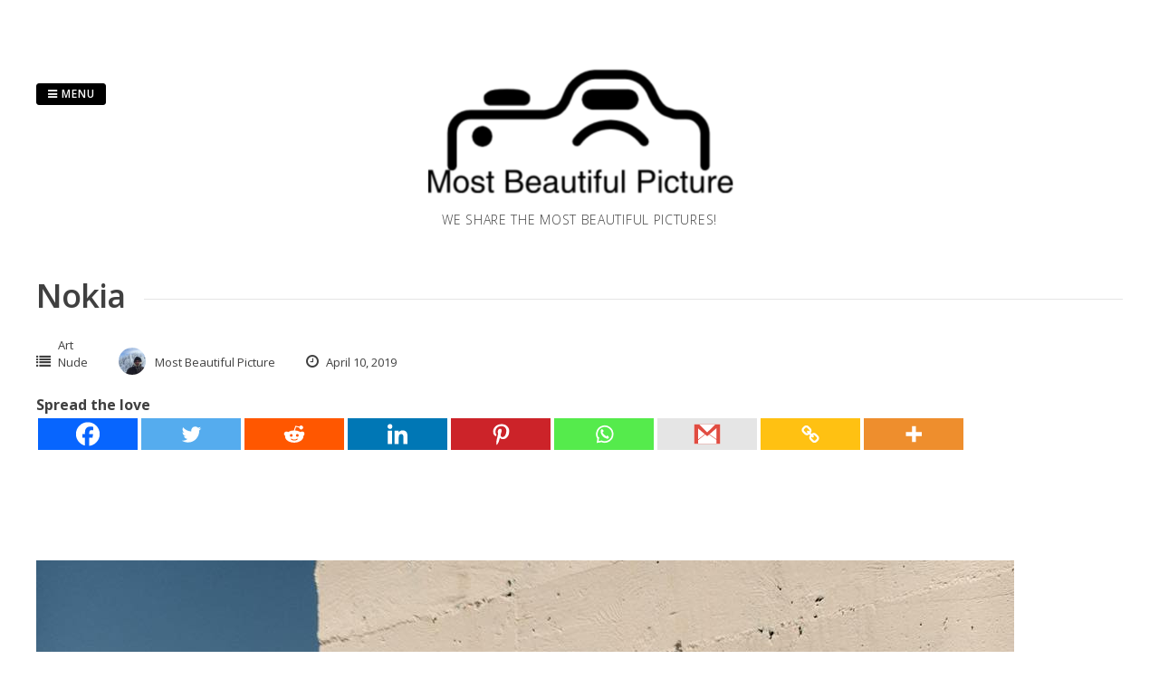

--- FILE ---
content_type: text/html; charset=UTF-8
request_url: https://mostbeautifulpicture.com/2019/04/10/nokia/
body_size: 13662
content:
<!DOCTYPE html>
<html lang="en">
<head>
<meta charset="UTF-8">
<meta name="viewport" content="width=device-width, initial-scale=1"> 
<link rel="profile" href="https://gmpg.org/xfn/11">
<link rel="pingback" href="https://mostbeautifulpicture.com/xmlrpc.php">
<meta name='robots' content='index, follow, max-video-preview:-1, max-snippet:-1, max-image-preview:large' />

	<!-- This site is optimized with the Yoast SEO plugin v20.4 - https://yoast.com/wordpress/plugins/seo/ -->
	<title>Nokia - Most Beautiful Picture</title>
	<meta name="description" content="Nokia nude model" />
	<link rel="canonical" href="https://mostbeautifulpicture.com/2019/04/10/nokia/" />
	<meta property="og:locale" content="en_US" />
	<meta property="og:type" content="article" />
	<meta property="og:title" content="Nokia - Most Beautiful Picture" />
	<meta property="og:description" content="Nokia nude model" />
	<meta property="og:url" content="https://mostbeautifulpicture.com/2019/04/10/nokia/" />
	<meta property="og:site_name" content="Most Beautiful Picture" />
	<meta property="article:published_time" content="2019-04-10T04:01:40+00:00" />
	<meta property="article:modified_time" content="2019-04-09T22:18:32+00:00" />
	<meta property="og:image" content="https://mostbeautifulpicture.com/wp-content/uploads/2019/04/nokia-nude-model.jpg" />
	<meta property="og:image:width" content="1080" />
	<meta property="og:image:height" content="1350" />
	<meta property="og:image:type" content="image/jpeg" />
	<meta name="author" content="Most Beautiful Picture" />
	<meta name="twitter:card" content="summary_large_image" />
	<meta name="twitter:label1" content="Written by" />
	<meta name="twitter:data1" content="Most Beautiful Picture" />
	<script type="application/ld+json" class="yoast-schema-graph">{"@context":"https://schema.org","@graph":[{"@type":"WebPage","@id":"https://mostbeautifulpicture.com/2019/04/10/nokia/","url":"https://mostbeautifulpicture.com/2019/04/10/nokia/","name":"Nokia - Most Beautiful Picture","isPartOf":{"@id":"https://mostbeautifulpicture.com/#website"},"primaryImageOfPage":{"@id":"https://mostbeautifulpicture.com/2019/04/10/nokia/#primaryimage"},"image":{"@id":"https://mostbeautifulpicture.com/2019/04/10/nokia/#primaryimage"},"thumbnailUrl":"https://mostbeautifulpicture.com/wp-content/uploads/2019/04/nokia-nude-model.jpg","datePublished":"2019-04-10T04:01:40+00:00","dateModified":"2019-04-09T22:18:32+00:00","author":{"@id":"https://mostbeautifulpicture.com/#/schema/person/e7fe542ad353d58ac0b631bf5b935132"},"description":"Nokia nude model","breadcrumb":{"@id":"https://mostbeautifulpicture.com/2019/04/10/nokia/#breadcrumb"},"inLanguage":"en","potentialAction":[{"@type":"ReadAction","target":["https://mostbeautifulpicture.com/2019/04/10/nokia/"]}]},{"@type":"ImageObject","inLanguage":"en","@id":"https://mostbeautifulpicture.com/2019/04/10/nokia/#primaryimage","url":"https://mostbeautifulpicture.com/wp-content/uploads/2019/04/nokia-nude-model.jpg","contentUrl":"https://mostbeautifulpicture.com/wp-content/uploads/2019/04/nokia-nude-model.jpg","width":1080,"height":1350,"caption":"Nokia nude model"},{"@type":"BreadcrumbList","@id":"https://mostbeautifulpicture.com/2019/04/10/nokia/#breadcrumb","itemListElement":[{"@type":"ListItem","position":1,"name":"Home","item":"https://mostbeautifulpicture.com/"},{"@type":"ListItem","position":2,"name":"Nokia"}]},{"@type":"WebSite","@id":"https://mostbeautifulpicture.com/#website","url":"https://mostbeautifulpicture.com/","name":"Most Beautiful Picture","description":"We share the most beautiful pictures!","potentialAction":[{"@type":"SearchAction","target":{"@type":"EntryPoint","urlTemplate":"https://mostbeautifulpicture.com/?s={search_term_string}"},"query-input":"required name=search_term_string"}],"inLanguage":"en"},{"@type":"Person","@id":"https://mostbeautifulpicture.com/#/schema/person/e7fe542ad353d58ac0b631bf5b935132","name":"Most Beautiful Picture","image":{"@type":"ImageObject","inLanguage":"en","@id":"https://mostbeautifulpicture.com/#/schema/person/image/","url":"https://secure.gravatar.com/avatar/5b35b3d7b5df8e42560a0aee6fae8f97?s=96&r=g","contentUrl":"https://secure.gravatar.com/avatar/5b35b3d7b5df8e42560a0aee6fae8f97?s=96&r=g","caption":"Most Beautiful Picture"}}]}</script>
	<!-- / Yoast SEO plugin. -->


<link rel='dns-prefetch' href='//fonts.googleapis.com' />
<link rel="alternate" type="application/rss+xml" title="Most Beautiful Picture &raquo; Feed" href="https://mostbeautifulpicture.com/feed/" />
<link rel="alternate" type="application/rss+xml" title="Most Beautiful Picture &raquo; Comments Feed" href="https://mostbeautifulpicture.com/comments/feed/" />
<link rel="alternate" type="application/rss+xml" title="Most Beautiful Picture &raquo; Nokia Comments Feed" href="https://mostbeautifulpicture.com/2019/04/10/nokia/feed/" />
<script type="text/javascript">
window._wpemojiSettings = {"baseUrl":"https:\/\/s.w.org\/images\/core\/emoji\/14.0.0\/72x72\/","ext":".png","svgUrl":"https:\/\/s.w.org\/images\/core\/emoji\/14.0.0\/svg\/","svgExt":".svg","source":{"concatemoji":"https:\/\/mostbeautifulpicture.com\/wp-includes\/js\/wp-emoji-release.min.js?ver=6.2.8"}};
/*! This file is auto-generated */
!function(e,a,t){var n,r,o,i=a.createElement("canvas"),p=i.getContext&&i.getContext("2d");function s(e,t){p.clearRect(0,0,i.width,i.height),p.fillText(e,0,0);e=i.toDataURL();return p.clearRect(0,0,i.width,i.height),p.fillText(t,0,0),e===i.toDataURL()}function c(e){var t=a.createElement("script");t.src=e,t.defer=t.type="text/javascript",a.getElementsByTagName("head")[0].appendChild(t)}for(o=Array("flag","emoji"),t.supports={everything:!0,everythingExceptFlag:!0},r=0;r<o.length;r++)t.supports[o[r]]=function(e){if(p&&p.fillText)switch(p.textBaseline="top",p.font="600 32px Arial",e){case"flag":return s("\ud83c\udff3\ufe0f\u200d\u26a7\ufe0f","\ud83c\udff3\ufe0f\u200b\u26a7\ufe0f")?!1:!s("\ud83c\uddfa\ud83c\uddf3","\ud83c\uddfa\u200b\ud83c\uddf3")&&!s("\ud83c\udff4\udb40\udc67\udb40\udc62\udb40\udc65\udb40\udc6e\udb40\udc67\udb40\udc7f","\ud83c\udff4\u200b\udb40\udc67\u200b\udb40\udc62\u200b\udb40\udc65\u200b\udb40\udc6e\u200b\udb40\udc67\u200b\udb40\udc7f");case"emoji":return!s("\ud83e\udef1\ud83c\udffb\u200d\ud83e\udef2\ud83c\udfff","\ud83e\udef1\ud83c\udffb\u200b\ud83e\udef2\ud83c\udfff")}return!1}(o[r]),t.supports.everything=t.supports.everything&&t.supports[o[r]],"flag"!==o[r]&&(t.supports.everythingExceptFlag=t.supports.everythingExceptFlag&&t.supports[o[r]]);t.supports.everythingExceptFlag=t.supports.everythingExceptFlag&&!t.supports.flag,t.DOMReady=!1,t.readyCallback=function(){t.DOMReady=!0},t.supports.everything||(n=function(){t.readyCallback()},a.addEventListener?(a.addEventListener("DOMContentLoaded",n,!1),e.addEventListener("load",n,!1)):(e.attachEvent("onload",n),a.attachEvent("onreadystatechange",function(){"complete"===a.readyState&&t.readyCallback()})),(e=t.source||{}).concatemoji?c(e.concatemoji):e.wpemoji&&e.twemoji&&(c(e.twemoji),c(e.wpemoji)))}(window,document,window._wpemojiSettings);
</script>
<style type="text/css">
img.wp-smiley,
img.emoji {
	display: inline !important;
	border: none !important;
	box-shadow: none !important;
	height: 1em !important;
	width: 1em !important;
	margin: 0 0.07em !important;
	vertical-align: -0.1em !important;
	background: none !important;
	padding: 0 !important;
}
</style>
	<link rel='stylesheet' id='wp-block-library-css' href='https://mostbeautifulpicture.com/wp-includes/css/dist/block-library/style.min.css?ver=6.2.8' type='text/css' media='all' />
<link rel='stylesheet' id='classic-theme-styles-css' href='https://mostbeautifulpicture.com/wp-includes/css/classic-themes.min.css?ver=6.2.8' type='text/css' media='all' />
<style id='global-styles-inline-css' type='text/css'>
body{--wp--preset--color--black: #000000;--wp--preset--color--cyan-bluish-gray: #abb8c3;--wp--preset--color--white: #ffffff;--wp--preset--color--pale-pink: #f78da7;--wp--preset--color--vivid-red: #cf2e2e;--wp--preset--color--luminous-vivid-orange: #ff6900;--wp--preset--color--luminous-vivid-amber: #fcb900;--wp--preset--color--light-green-cyan: #7bdcb5;--wp--preset--color--vivid-green-cyan: #00d084;--wp--preset--color--pale-cyan-blue: #8ed1fc;--wp--preset--color--vivid-cyan-blue: #0693e3;--wp--preset--color--vivid-purple: #9b51e0;--wp--preset--gradient--vivid-cyan-blue-to-vivid-purple: linear-gradient(135deg,rgba(6,147,227,1) 0%,rgb(155,81,224) 100%);--wp--preset--gradient--light-green-cyan-to-vivid-green-cyan: linear-gradient(135deg,rgb(122,220,180) 0%,rgb(0,208,130) 100%);--wp--preset--gradient--luminous-vivid-amber-to-luminous-vivid-orange: linear-gradient(135deg,rgba(252,185,0,1) 0%,rgba(255,105,0,1) 100%);--wp--preset--gradient--luminous-vivid-orange-to-vivid-red: linear-gradient(135deg,rgba(255,105,0,1) 0%,rgb(207,46,46) 100%);--wp--preset--gradient--very-light-gray-to-cyan-bluish-gray: linear-gradient(135deg,rgb(238,238,238) 0%,rgb(169,184,195) 100%);--wp--preset--gradient--cool-to-warm-spectrum: linear-gradient(135deg,rgb(74,234,220) 0%,rgb(151,120,209) 20%,rgb(207,42,186) 40%,rgb(238,44,130) 60%,rgb(251,105,98) 80%,rgb(254,248,76) 100%);--wp--preset--gradient--blush-light-purple: linear-gradient(135deg,rgb(255,206,236) 0%,rgb(152,150,240) 100%);--wp--preset--gradient--blush-bordeaux: linear-gradient(135deg,rgb(254,205,165) 0%,rgb(254,45,45) 50%,rgb(107,0,62) 100%);--wp--preset--gradient--luminous-dusk: linear-gradient(135deg,rgb(255,203,112) 0%,rgb(199,81,192) 50%,rgb(65,88,208) 100%);--wp--preset--gradient--pale-ocean: linear-gradient(135deg,rgb(255,245,203) 0%,rgb(182,227,212) 50%,rgb(51,167,181) 100%);--wp--preset--gradient--electric-grass: linear-gradient(135deg,rgb(202,248,128) 0%,rgb(113,206,126) 100%);--wp--preset--gradient--midnight: linear-gradient(135deg,rgb(2,3,129) 0%,rgb(40,116,252) 100%);--wp--preset--duotone--dark-grayscale: url('#wp-duotone-dark-grayscale');--wp--preset--duotone--grayscale: url('#wp-duotone-grayscale');--wp--preset--duotone--purple-yellow: url('#wp-duotone-purple-yellow');--wp--preset--duotone--blue-red: url('#wp-duotone-blue-red');--wp--preset--duotone--midnight: url('#wp-duotone-midnight');--wp--preset--duotone--magenta-yellow: url('#wp-duotone-magenta-yellow');--wp--preset--duotone--purple-green: url('#wp-duotone-purple-green');--wp--preset--duotone--blue-orange: url('#wp-duotone-blue-orange');--wp--preset--font-size--small: 13px;--wp--preset--font-size--medium: 20px;--wp--preset--font-size--large: 36px;--wp--preset--font-size--x-large: 42px;--wp--preset--spacing--20: 0.44rem;--wp--preset--spacing--30: 0.67rem;--wp--preset--spacing--40: 1rem;--wp--preset--spacing--50: 1.5rem;--wp--preset--spacing--60: 2.25rem;--wp--preset--spacing--70: 3.38rem;--wp--preset--spacing--80: 5.06rem;--wp--preset--shadow--natural: 6px 6px 9px rgba(0, 0, 0, 0.2);--wp--preset--shadow--deep: 12px 12px 50px rgba(0, 0, 0, 0.4);--wp--preset--shadow--sharp: 6px 6px 0px rgba(0, 0, 0, 0.2);--wp--preset--shadow--outlined: 6px 6px 0px -3px rgba(255, 255, 255, 1), 6px 6px rgba(0, 0, 0, 1);--wp--preset--shadow--crisp: 6px 6px 0px rgba(0, 0, 0, 1);}:where(.is-layout-flex){gap: 0.5em;}body .is-layout-flow > .alignleft{float: left;margin-inline-start: 0;margin-inline-end: 2em;}body .is-layout-flow > .alignright{float: right;margin-inline-start: 2em;margin-inline-end: 0;}body .is-layout-flow > .aligncenter{margin-left: auto !important;margin-right: auto !important;}body .is-layout-constrained > .alignleft{float: left;margin-inline-start: 0;margin-inline-end: 2em;}body .is-layout-constrained > .alignright{float: right;margin-inline-start: 2em;margin-inline-end: 0;}body .is-layout-constrained > .aligncenter{margin-left: auto !important;margin-right: auto !important;}body .is-layout-constrained > :where(:not(.alignleft):not(.alignright):not(.alignfull)){max-width: var(--wp--style--global--content-size);margin-left: auto !important;margin-right: auto !important;}body .is-layout-constrained > .alignwide{max-width: var(--wp--style--global--wide-size);}body .is-layout-flex{display: flex;}body .is-layout-flex{flex-wrap: wrap;align-items: center;}body .is-layout-flex > *{margin: 0;}:where(.wp-block-columns.is-layout-flex){gap: 2em;}.has-black-color{color: var(--wp--preset--color--black) !important;}.has-cyan-bluish-gray-color{color: var(--wp--preset--color--cyan-bluish-gray) !important;}.has-white-color{color: var(--wp--preset--color--white) !important;}.has-pale-pink-color{color: var(--wp--preset--color--pale-pink) !important;}.has-vivid-red-color{color: var(--wp--preset--color--vivid-red) !important;}.has-luminous-vivid-orange-color{color: var(--wp--preset--color--luminous-vivid-orange) !important;}.has-luminous-vivid-amber-color{color: var(--wp--preset--color--luminous-vivid-amber) !important;}.has-light-green-cyan-color{color: var(--wp--preset--color--light-green-cyan) !important;}.has-vivid-green-cyan-color{color: var(--wp--preset--color--vivid-green-cyan) !important;}.has-pale-cyan-blue-color{color: var(--wp--preset--color--pale-cyan-blue) !important;}.has-vivid-cyan-blue-color{color: var(--wp--preset--color--vivid-cyan-blue) !important;}.has-vivid-purple-color{color: var(--wp--preset--color--vivid-purple) !important;}.has-black-background-color{background-color: var(--wp--preset--color--black) !important;}.has-cyan-bluish-gray-background-color{background-color: var(--wp--preset--color--cyan-bluish-gray) !important;}.has-white-background-color{background-color: var(--wp--preset--color--white) !important;}.has-pale-pink-background-color{background-color: var(--wp--preset--color--pale-pink) !important;}.has-vivid-red-background-color{background-color: var(--wp--preset--color--vivid-red) !important;}.has-luminous-vivid-orange-background-color{background-color: var(--wp--preset--color--luminous-vivid-orange) !important;}.has-luminous-vivid-amber-background-color{background-color: var(--wp--preset--color--luminous-vivid-amber) !important;}.has-light-green-cyan-background-color{background-color: var(--wp--preset--color--light-green-cyan) !important;}.has-vivid-green-cyan-background-color{background-color: var(--wp--preset--color--vivid-green-cyan) !important;}.has-pale-cyan-blue-background-color{background-color: var(--wp--preset--color--pale-cyan-blue) !important;}.has-vivid-cyan-blue-background-color{background-color: var(--wp--preset--color--vivid-cyan-blue) !important;}.has-vivid-purple-background-color{background-color: var(--wp--preset--color--vivid-purple) !important;}.has-black-border-color{border-color: var(--wp--preset--color--black) !important;}.has-cyan-bluish-gray-border-color{border-color: var(--wp--preset--color--cyan-bluish-gray) !important;}.has-white-border-color{border-color: var(--wp--preset--color--white) !important;}.has-pale-pink-border-color{border-color: var(--wp--preset--color--pale-pink) !important;}.has-vivid-red-border-color{border-color: var(--wp--preset--color--vivid-red) !important;}.has-luminous-vivid-orange-border-color{border-color: var(--wp--preset--color--luminous-vivid-orange) !important;}.has-luminous-vivid-amber-border-color{border-color: var(--wp--preset--color--luminous-vivid-amber) !important;}.has-light-green-cyan-border-color{border-color: var(--wp--preset--color--light-green-cyan) !important;}.has-vivid-green-cyan-border-color{border-color: var(--wp--preset--color--vivid-green-cyan) !important;}.has-pale-cyan-blue-border-color{border-color: var(--wp--preset--color--pale-cyan-blue) !important;}.has-vivid-cyan-blue-border-color{border-color: var(--wp--preset--color--vivid-cyan-blue) !important;}.has-vivid-purple-border-color{border-color: var(--wp--preset--color--vivid-purple) !important;}.has-vivid-cyan-blue-to-vivid-purple-gradient-background{background: var(--wp--preset--gradient--vivid-cyan-blue-to-vivid-purple) !important;}.has-light-green-cyan-to-vivid-green-cyan-gradient-background{background: var(--wp--preset--gradient--light-green-cyan-to-vivid-green-cyan) !important;}.has-luminous-vivid-amber-to-luminous-vivid-orange-gradient-background{background: var(--wp--preset--gradient--luminous-vivid-amber-to-luminous-vivid-orange) !important;}.has-luminous-vivid-orange-to-vivid-red-gradient-background{background: var(--wp--preset--gradient--luminous-vivid-orange-to-vivid-red) !important;}.has-very-light-gray-to-cyan-bluish-gray-gradient-background{background: var(--wp--preset--gradient--very-light-gray-to-cyan-bluish-gray) !important;}.has-cool-to-warm-spectrum-gradient-background{background: var(--wp--preset--gradient--cool-to-warm-spectrum) !important;}.has-blush-light-purple-gradient-background{background: var(--wp--preset--gradient--blush-light-purple) !important;}.has-blush-bordeaux-gradient-background{background: var(--wp--preset--gradient--blush-bordeaux) !important;}.has-luminous-dusk-gradient-background{background: var(--wp--preset--gradient--luminous-dusk) !important;}.has-pale-ocean-gradient-background{background: var(--wp--preset--gradient--pale-ocean) !important;}.has-electric-grass-gradient-background{background: var(--wp--preset--gradient--electric-grass) !important;}.has-midnight-gradient-background{background: var(--wp--preset--gradient--midnight) !important;}.has-small-font-size{font-size: var(--wp--preset--font-size--small) !important;}.has-medium-font-size{font-size: var(--wp--preset--font-size--medium) !important;}.has-large-font-size{font-size: var(--wp--preset--font-size--large) !important;}.has-x-large-font-size{font-size: var(--wp--preset--font-size--x-large) !important;}
.wp-block-navigation a:where(:not(.wp-element-button)){color: inherit;}
:where(.wp-block-columns.is-layout-flex){gap: 2em;}
.wp-block-pullquote{font-size: 1.5em;line-height: 1.6;}
</style>
<link rel='stylesheet' id='parent-style-css' href='https://mostbeautifulpicture.com/wp-content/themes/gridsby/style.css?ver=6.2.8' type='text/css' media='all' />
<link rel='stylesheet' id='gridsby-style-css' href='https://mostbeautifulpicture.com/wp-content/themes/gridsby-child/style.css?ver=6.2.8' type='text/css' media='all' />
<link rel='stylesheet' id='gridsby-open-sans-css' href='//fonts.googleapis.com/css?family=Open+Sans%3A400italic%2C400%2C300%2C600%2C700&#038;ver=6.2.8' type='text/css' media='all' />
<link rel='stylesheet' id='gridsby-open-body-css' href='//fonts.googleapis.com/css?family=Open+Sans%3A400italic%2C400%2C300%2C600%2C700&#038;ver=6.2.8' type='text/css' media='all' />
<link rel='stylesheet' id='gridsby-font-awesome-css' href='https://mostbeautifulpicture.com/wp-content/themes/gridsby/fonts/font-awesome.css?ver=6.2.8' type='text/css' media='all' />
<link rel='stylesheet' id='gridsby-menu-css-css' href='https://mostbeautifulpicture.com/wp-content/themes/gridsby/css/jPushMenu.css?ver=6.2.8' type='text/css' media='all' />
<link rel='stylesheet' id='heateor_sss_frontend_css-css' href='https://mostbeautifulpicture.com/wp-content/plugins/sassy-social-share/public/css/sassy-social-share-public.css?ver=3.3.70' type='text/css' media='all' />
<style id='heateor_sss_frontend_css-inline-css' type='text/css'>
.heateor_sss_button_instagram span.heateor_sss_svg,a.heateor_sss_instagram span.heateor_sss_svg{background:radial-gradient(circle at 30% 107%,#fdf497 0,#fdf497 5%,#fd5949 45%,#d6249f 60%,#285aeb 90%)}.heateor_sss_horizontal_sharing .heateor_sss_svg,.heateor_sss_standard_follow_icons_container .heateor_sss_svg{color:#fff;border-width:0px;border-style:solid;border-color:transparent}.heateor_sss_horizontal_sharing .heateorSssTCBackground{color:#666}.heateor_sss_horizontal_sharing span.heateor_sss_svg:hover,.heateor_sss_standard_follow_icons_container span.heateor_sss_svg:hover{border-color:transparent;}.heateor_sss_vertical_sharing span.heateor_sss_svg,.heateor_sss_floating_follow_icons_container span.heateor_sss_svg{color:#fff;border-width:0px;border-style:solid;border-color:transparent;}.heateor_sss_vertical_sharing .heateorSssTCBackground{color:#666;}.heateor_sss_vertical_sharing span.heateor_sss_svg:hover,.heateor_sss_floating_follow_icons_container span.heateor_sss_svg:hover{border-color:transparent;}@media screen and (max-width:783px) {.heateor_sss_vertical_sharing{display:none!important}}
</style>
<script type='text/javascript' src='https://mostbeautifulpicture.com/wp-content/themes/gridsby/js/imagesloaded.pkgd.js?ver=6.2.8' id='gridsby-images-loaded-js'></script>
<script type='text/javascript' src='https://mostbeautifulpicture.com/wp-includes/js/jquery/jquery.min.js?ver=3.6.4' id='jquery-core-js'></script>
<script type='text/javascript' src='https://mostbeautifulpicture.com/wp-includes/js/jquery/jquery-migrate.min.js?ver=3.4.0' id='jquery-migrate-js'></script>
<script type='text/javascript' src='https://mostbeautifulpicture.com/wp-content/themes/gridsby/js/modernizr.custom.js?ver=6.2.8' id='gridsby-modernizr-js'></script>
        <style>
            .eaa-clean {
                padding: 0 !important;
                border: none !important;
            }

            .eaa-ad.alignleft {
                margin-right: 10px;
            }

            .eaa-ad.alignright {
                margin-left: 10px;
            }
            .eaa-ad.debug{
                background:peachpuff;
                border:solid 2px #FF0000;
                box-sizing: border-box;
            }

        </style>


		<link rel="https://api.w.org/" href="https://mostbeautifulpicture.com/wp-json/" /><link rel="alternate" type="application/json" href="https://mostbeautifulpicture.com/wp-json/wp/v2/posts/3794" /><link rel="EditURI" type="application/rsd+xml" title="RSD" href="https://mostbeautifulpicture.com/xmlrpc.php?rsd" />
<link rel="wlwmanifest" type="application/wlwmanifest+xml" href="https://mostbeautifulpicture.com/wp-includes/wlwmanifest.xml" />
<meta name="generator" content="WordPress 6.2.8" />
<link rel='shortlink' href='https://mostbeautifulpicture.com/?p=3794' />
<link rel="alternate" type="application/json+oembed" href="https://mostbeautifulpicture.com/wp-json/oembed/1.0/embed?url=https%3A%2F%2Fmostbeautifulpicture.com%2F2019%2F04%2F10%2Fnokia%2F" />
<link rel="alternate" type="text/xml+oembed" href="https://mostbeautifulpicture.com/wp-json/oembed/1.0/embed?url=https%3A%2F%2Fmostbeautifulpicture.com%2F2019%2F04%2F10%2Fnokia%2F&#038;format=xml" />
<script type="text/javascript" src="//tags.smilewanted.com/formats/infeed/mostbeautifulpicture_com_96c2665"></script>
<script type="text/javascript" src="//tags.smilewanted.com/formats/corner-video/mostbeautifulpicture_com_96c2665"></script>
<script type="text/javascript" src="//tags.smilewanted.com/formats/interstitiel/mostbeautifulpicture_com_96c2665"></script><!--[if lt IE 9]>
<script src="https://mostbeautifulpicture.com/wp-content/themes/gridsby/js/html5shiv.js"></script>
<![endif]-->
	
 
	
	<!-- gridsby customizer CSS -->
	<style>
	
				
				
				
				
				
				
				 
				
		 
		
		 
		
				
				
				
				
		 
		
				
		 
		
				
				
				
		 
		  
	</style>
    
<link rel="icon" href="https://mostbeautifulpicture.com/wp-content/uploads/2016/09/cropped-mostbeautifulpicture-logo-32x32.png" sizes="32x32" />
<link rel="icon" href="https://mostbeautifulpicture.com/wp-content/uploads/2016/09/cropped-mostbeautifulpicture-logo-192x192.png" sizes="192x192" />
<link rel="apple-touch-icon" href="https://mostbeautifulpicture.com/wp-content/uploads/2016/09/cropped-mostbeautifulpicture-logo-180x180.png" />
<meta name="msapplication-TileImage" content="https://mostbeautifulpicture.com/wp-content/uploads/2016/09/cropped-mostbeautifulpicture-logo-270x270.png" />

<!-- BEGIN GAINWP v5.4.6 Universal Analytics - https://intelligencewp.com/google-analytics-in-wordpress/ -->
<script>
(function(i,s,o,g,r,a,m){i['GoogleAnalyticsObject']=r;i[r]=i[r]||function(){
	(i[r].q=i[r].q||[]).push(arguments)},i[r].l=1*new Date();a=s.createElement(o),
	m=s.getElementsByTagName(o)[0];a.async=1;a.src=g;m.parentNode.insertBefore(a,m)
})(window,document,'script','https://www.google-analytics.com/analytics.js','ga');
  ga('create', 'UA-583207-34', 'auto');
  ga('send', 'pageview');
</script>
<!-- END GAINWP Universal Analytics -->
 
	
	<script type="text/javascript" src="https://tags.clickintext.net/URA7TmKcXi5Mq" title="In-Text"></script>
	
</head>

<body class="post-template-default single single-post postid-3794 single-format-standard">

	<div id="page" class="hfeed site">
		<a class="skip-link screen-reader-text" href="#content">Skip to content</a>
        
        <nav class="cbp-spmenu cbp-spmenu-vertical cbp-spmenu-left">
			<h3><i class="fa fa-close"></i> Close Menu</h3> 
			<div class="menu-primary-menu-english-container"><ul id="menu-primary-menu-english" class="menu"><li id="menu-item-74" class="menu-item menu-item-type-taxonomy menu-item-object-category menu-item-74"><a href="https://mostbeautifulpicture.com/category/architecture/">Architecture</a></li>
<li id="menu-item-171" class="menu-item menu-item-type-taxonomy menu-item-object-category current-post-ancestor current-menu-parent current-post-parent menu-item-has-children menu-item-171"><a href="https://mostbeautifulpicture.com/category/art/">Art</a>
<ul class="sub-menu">
	<li id="menu-item-174" class="menu-item menu-item-type-taxonomy menu-item-object-category current-post-ancestor current-menu-parent current-post-parent menu-item-174"><a href="https://mostbeautifulpicture.com/category/art/nude/">Nude</a></li>
</ul>
</li>
<li id="menu-item-1056" class="menu-item menu-item-type-taxonomy menu-item-object-category menu-item-1056"><a href="https://mostbeautifulpicture.com/category/history/">History</a></li>
<li id="menu-item-446" class="menu-item menu-item-type-taxonomy menu-item-object-category menu-item-446"><a href="https://mostbeautifulpicture.com/category/landscape/">Landscape</a></li>
<li id="menu-item-75" class="menu-item menu-item-type-taxonomy menu-item-object-category menu-item-has-children menu-item-75"><a href="https://mostbeautifulpicture.com/category/nature/">Nature</a>
<ul class="sub-menu">
	<li id="menu-item-176" class="menu-item menu-item-type-taxonomy menu-item-object-category menu-item-176"><a href="https://mostbeautifulpicture.com/category/nature/animals/">Animals</a></li>
</ul>
</li>
<li id="menu-item-206" class="menu-item menu-item-type-taxonomy menu-item-object-category menu-item-206"><a href="https://mostbeautifulpicture.com/category/people/">People</a></li>
<li id="menu-item-688" class="menu-item menu-item-type-taxonomy menu-item-object-category menu-item-has-children menu-item-688"><a href="https://mostbeautifulpicture.com/category/science/">Science</a>
<ul class="sub-menu">
	<li id="menu-item-177" class="menu-item menu-item-type-taxonomy menu-item-object-category menu-item-177"><a href="https://mostbeautifulpicture.com/category/science/space/">Space</a></li>
</ul>
</li>
<li id="menu-item-63" class="menu-item menu-item-type-taxonomy menu-item-object-category menu-item-63"><a href="https://mostbeautifulpicture.com/category/urban/">Urban</a></li>
<li id="menu-item-13" class="menu-item menu-item-type-post_type menu-item-object-page menu-item-13"><a href="https://mostbeautifulpicture.com/about/">About</a></li>
</ul></div>		</nav>

		<header id="masthead" class="site-header" role="banner">
        
        	<div class="grid">
            
			<div class="site-branding">
        	
			              
    			<div class="site-logo"> 
                
       				<a href='https://mostbeautifulpicture.com/' title='Most Beautiful Picture' rel='home'>
                    
                    	<img 
                        	src='https://mostbeautifulpicture.com/wp-content/uploads/2016/09/mostbeautifulpicture-logo.png' 
                            
							                            
                            	width="350"
                                
							 
                            
                            alt='Most Beautiful Picture'
                        >
                        
                    </a>  
                    
    			</div><!-- site-logo --> 
                
						
				<h2 class="site-description">We share the most beautiful pictures!</h2>
			</div><!-- site-branding -->
        
        	<div class="contact-button">
        		<button class="toggle-menu menu-left push-body"><i class="fa fa-bars"></i> Menu</button> 
        	</div><!-- contact-button -->
        
        	
			        	
        		<div class="social-media">
                 
            		
												
			
            
              			
                        	<ul class='social-media-icons'>
                            	                                                                                                                                                                 
                                                                                                                                                                                                                                                                                                                                                                                                                                                                                                                                                                                                                                                                                                                                                                                                                                 
                        	</ul>
                       
                
                	
        	
    											                    		
				</div>
				
						
            
            </div>       
 
    	</header><!-- #masthead -->

	<section id="content" class="site-content">

<div class="grid grid-pad">
	
        	<div class="col-1-1 content-wrapper"> 
     
    
        <div id="primary" class="content-area">
            <main id="main" class="site-main" role="main">
    
                
                
	<article id="post-3794" class="post-3794 post type-post status-publish format-standard has-post-thumbnail hentry category-art category-nude tag-americas tag-art tag-babes tag-city tag-cityscape tag-erotic tag-erotic-art tag-erotic-model tag-flat-belly tag-flat-chested tag-itsnokia tag-itty-bitty-titties tag-model tag-nokia tag-nude tag-nude-art tag-nude-girl tag-nude-model tag-nude-woman tag-people tag-picture-of-the-day tag-potd tag-pussy tag-shaved tag-skinny tag-slim tag-teen tag-tight-body tag-tiny-tits tag-united-states tag-urban tag-urbanscape tag-usa tag-woman tag-young">
	
    	<header class="entry-header">
			<h1 class="entry-title"><span class="title">Nokia</span></h1> 

			<div class="entry-meta">
                <span class="meta-block"><i class="fa fa-list"></i> <ul class="post-categories">
	<li><a href="https://mostbeautifulpicture.com/category/art/" rel="category tag">Art</a></li>
	<li><a href="https://mostbeautifulpicture.com/category/art/nude/" rel="category tag">Nude</a></li></ul></span>
                <span class="meta-block"><img alt='' src='https://secure.gravatar.com/avatar/5b35b3d7b5df8e42560a0aee6fae8f97?s=96&#038;r=g' srcset='https://secure.gravatar.com/avatar/5b35b3d7b5df8e42560a0aee6fae8f97?s=96&#038;r=g 2x' class='avatar avatar-96 photo' height='96' width='96' loading='lazy' decoding='async'/>Most Beautiful Picture</span>
                <span class="meta-block"><i class="fa fa-clock-o"></i> April 10, 2019</span>
			</div><!-- .entry-meta -->
	
    	</header><!-- .entry-header -->

		<div class="entry-content">
        	<img width="640" height="800" src="https://mostbeautifulpicture.com/wp-content/uploads/2019/04/nokia-nude-model-819x1024.jpg" class="archive-image wp-post-image" alt="Nokia nude model" decoding="async" srcset="https://mostbeautifulpicture.com/wp-content/uploads/2019/04/nokia-nude-model-819x1024.jpg 819w, https://mostbeautifulpicture.com/wp-content/uploads/2019/04/nokia-nude-model-240x300.jpg 240w, https://mostbeautifulpicture.com/wp-content/uploads/2019/04/nokia-nude-model-768x960.jpg 768w, https://mostbeautifulpicture.com/wp-content/uploads/2019/04/nokia-nude-model-450x563.jpg 450w, https://mostbeautifulpicture.com/wp-content/uploads/2019/04/nokia-nude-model-600x750.jpg 600w, https://mostbeautifulpicture.com/wp-content/uploads/2019/04/nokia-nude-model.jpg 1080w" sizes="(max-width: 640px) 100vw, 640px" />			<div class='heateorSssClear'></div><div  class='heateor_sss_sharing_container heateor_sss_horizontal_sharing' data-heateor-sss-href='https://mostbeautifulpicture.com/2019/04/10/nokia/'><div class='heateor_sss_sharing_title' style="font-weight:bold" >Spread the love</div><div class="heateor_sss_sharing_ul"><a aria-label="Facebook" class="heateor_sss_facebook" href="https://www.facebook.com/sharer/sharer.php?u=https%3A%2F%2Fmostbeautifulpicture.com%2F2019%2F04%2F10%2Fnokia%2F" title="Facebook" rel="nofollow noopener" target="_blank" style="font-size:32px!important;box-shadow:none;display:inline-block;vertical-align:middle"><span class="heateor_sss_svg" style="background-color:#0765FE;width:110px;height:35px;display:inline-block;opacity:1;float:left;font-size:32px;box-shadow:none;display:inline-block;font-size:16px;padding:0 4px;vertical-align:middle;background-repeat:repeat;overflow:hidden;padding:0;cursor:pointer;box-sizing:content-box"><svg style="display:block;" focusable="false" aria-hidden="true" xmlns="http://www.w3.org/2000/svg" width="100%" height="100%" viewBox="0 0 32 32"><path fill="#fff" d="M28 16c0-6.627-5.373-12-12-12S4 9.373 4 16c0 5.628 3.875 10.35 9.101 11.647v-7.98h-2.474V16H13.1v-1.58c0-4.085 1.849-5.978 5.859-5.978.76 0 2.072.15 2.608.298v3.325c-.283-.03-.775-.045-1.386-.045-1.967 0-2.728.745-2.728 2.683V16h3.92l-.673 3.667h-3.247v8.245C23.395 27.195 28 22.135 28 16Z"></path></svg></span></a><a aria-label="Twitter" class="heateor_sss_button_twitter" href="https://twitter.com/intent/tweet?text=Nokia&url=https%3A%2F%2Fmostbeautifulpicture.com%2F2019%2F04%2F10%2Fnokia%2F" title="Twitter" rel="nofollow noopener" target="_blank" style="font-size:32px!important;box-shadow:none;display:inline-block;vertical-align:middle"><span class="heateor_sss_svg heateor_sss_s__default heateor_sss_s_twitter" style="background-color:#55acee;width:110px;height:35px;display:inline-block;opacity:1;float:left;font-size:32px;box-shadow:none;display:inline-block;font-size:16px;padding:0 4px;vertical-align:middle;background-repeat:repeat;overflow:hidden;padding:0;cursor:pointer;box-sizing:content-box"><svg style="display:block;" focusable="false" aria-hidden="true" xmlns="http://www.w3.org/2000/svg" width="100%" height="100%" viewBox="-4 -4 39 39"><path d="M28 8.557a9.913 9.913 0 0 1-2.828.775 4.93 4.93 0 0 0 2.166-2.725 9.738 9.738 0 0 1-3.13 1.194 4.92 4.92 0 0 0-3.593-1.55 4.924 4.924 0 0 0-4.794 6.049c-4.09-.21-7.72-2.17-10.15-5.15a4.942 4.942 0 0 0-.665 2.477c0 1.71.87 3.214 2.19 4.1a4.968 4.968 0 0 1-2.23-.616v.06c0 2.39 1.7 4.38 3.952 4.83-.414.115-.85.174-1.297.174-.318 0-.626-.03-.928-.086a4.935 4.935 0 0 0 4.6 3.42 9.893 9.893 0 0 1-6.114 2.107c-.398 0-.79-.023-1.175-.068a13.953 13.953 0 0 0 7.55 2.213c9.056 0 14.01-7.507 14.01-14.013 0-.213-.005-.426-.015-.637.96-.695 1.795-1.56 2.455-2.55z" fill="#fff"></path></svg></span></a><a aria-label="Reddit" class="heateor_sss_button_reddit" href="http://reddit.com/submit?url=https%3A%2F%2Fmostbeautifulpicture.com%2F2019%2F04%2F10%2Fnokia%2F&title=Nokia" title="Reddit" rel="nofollow noopener" target="_blank" style="font-size:32px!important;box-shadow:none;display:inline-block;vertical-align:middle"><span class="heateor_sss_svg heateor_sss_s__default heateor_sss_s_reddit" style="background-color:#ff5700;width:110px;height:35px;display:inline-block;opacity:1;float:left;font-size:32px;box-shadow:none;display:inline-block;font-size:16px;padding:0 4px;vertical-align:middle;background-repeat:repeat;overflow:hidden;padding:0;cursor:pointer;box-sizing:content-box"><svg style="display:block;" focusable="false" aria-hidden="true" xmlns="http://www.w3.org/2000/svg" width="100%" height="100%" viewBox="-3.5 -3.5 39 39"><path d="M28.543 15.774a2.953 2.953 0 0 0-2.951-2.949 2.882 2.882 0 0 0-1.9.713 14.075 14.075 0 0 0-6.85-2.044l1.38-4.349 3.768.884a2.452 2.452 0 1 0 .24-1.176l-4.274-1a.6.6 0 0 0-.709.4l-1.659 5.224a14.314 14.314 0 0 0-7.316 2.029 2.908 2.908 0 0 0-1.872-.681 2.942 2.942 0 0 0-1.618 5.4 5.109 5.109 0 0 0-.062.765c0 4.158 5.037 7.541 11.229 7.541s11.22-3.383 11.22-7.541a5.2 5.2 0 0 0-.053-.706 2.963 2.963 0 0 0 1.427-2.51zm-18.008 1.88a1.753 1.753 0 0 1 1.73-1.74 1.73 1.73 0 0 1 1.709 1.74 1.709 1.709 0 0 1-1.709 1.711 1.733 1.733 0 0 1-1.73-1.711zm9.565 4.968a5.573 5.573 0 0 1-4.081 1.272h-.032a5.576 5.576 0 0 1-4.087-1.272.6.6 0 0 1 .844-.854 4.5 4.5 0 0 0 3.238.927h.032a4.5 4.5 0 0 0 3.237-.927.6.6 0 1 1 .844.854zm-.331-3.256a1.726 1.726 0 1 1 1.709-1.712 1.717 1.717 0 0 1-1.712 1.712z" fill="#fff"/></svg></span></a><a aria-label="Linkedin" class="heateor_sss_button_linkedin" href="https://www.linkedin.com/sharing/share-offsite/?url=https%3A%2F%2Fmostbeautifulpicture.com%2F2019%2F04%2F10%2Fnokia%2F" title="Linkedin" rel="nofollow noopener" target="_blank" style="font-size:32px!important;box-shadow:none;display:inline-block;vertical-align:middle"><span class="heateor_sss_svg heateor_sss_s__default heateor_sss_s_linkedin" style="background-color:#0077b5;width:110px;height:35px;display:inline-block;opacity:1;float:left;font-size:32px;box-shadow:none;display:inline-block;font-size:16px;padding:0 4px;vertical-align:middle;background-repeat:repeat;overflow:hidden;padding:0;cursor:pointer;box-sizing:content-box"><svg style="display:block;" focusable="false" aria-hidden="true" xmlns="http://www.w3.org/2000/svg" width="100%" height="100%" viewBox="0 0 32 32"><path d="M6.227 12.61h4.19v13.48h-4.19V12.61zm2.095-6.7a2.43 2.43 0 0 1 0 4.86c-1.344 0-2.428-1.09-2.428-2.43s1.084-2.43 2.428-2.43m4.72 6.7h4.02v1.84h.058c.56-1.058 1.927-2.176 3.965-2.176 4.238 0 5.02 2.792 5.02 6.42v7.395h-4.183v-6.56c0-1.564-.03-3.574-2.178-3.574-2.18 0-2.514 1.7-2.514 3.46v6.668h-4.187V12.61z" fill="#fff"></path></svg></span></a><a aria-label="Pinterest" class="heateor_sss_button_pinterest" href="https://mostbeautifulpicture.com/2019/04/10/nokia/" onclick="event.preventDefault();javascript:void( (function() {var e=document.createElement('script' );e.setAttribute('type','text/javascript' );e.setAttribute('charset','UTF-8' );e.setAttribute('src','//assets.pinterest.com/js/pinmarklet.js?r='+Math.random()*99999999);document.body.appendChild(e)})());" title="Pinterest" rel="noopener" style="font-size:32px!important;box-shadow:none;display:inline-block;vertical-align:middle"><span class="heateor_sss_svg heateor_sss_s__default heateor_sss_s_pinterest" style="background-color:#cc2329;width:110px;height:35px;display:inline-block;opacity:1;float:left;font-size:32px;box-shadow:none;display:inline-block;font-size:16px;padding:0 4px;vertical-align:middle;background-repeat:repeat;overflow:hidden;padding:0;cursor:pointer;box-sizing:content-box"><svg style="display:block;" focusable="false" aria-hidden="true" xmlns="http://www.w3.org/2000/svg" width="100%" height="100%" viewBox="-2 -2 35 35"><path fill="#fff" d="M16.539 4.5c-6.277 0-9.442 4.5-9.442 8.253 0 2.272.86 4.293 2.705 5.046.303.125.574.005.662-.33.061-.231.205-.816.27-1.06.088-.331.053-.447-.191-.736-.532-.627-.873-1.439-.873-2.591 0-3.338 2.498-6.327 6.505-6.327 3.548 0 5.497 2.168 5.497 5.062 0 3.81-1.686 7.025-4.188 7.025-1.382 0-2.416-1.142-2.085-2.545.397-1.674 1.166-3.48 1.166-4.689 0-1.081-.581-1.983-1.782-1.983-1.413 0-2.548 1.462-2.548 3.419 0 1.247.421 2.091.421 2.091l-1.699 7.199c-.505 2.137-.076 4.755-.039 5.019.021.158.223.196.314.077.13-.17 1.813-2.247 2.384-4.324.162-.587.929-3.631.929-3.631.46.876 1.801 1.646 3.227 1.646 4.247 0 7.128-3.871 7.128-9.053.003-3.918-3.317-7.568-8.361-7.568z"/></svg></span></a><a aria-label="Whatsapp" class="heateor_sss_whatsapp" href="https://api.whatsapp.com/send?text=Nokia%20https%3A%2F%2Fmostbeautifulpicture.com%2F2019%2F04%2F10%2Fnokia%2F" title="Whatsapp" rel="nofollow noopener" target="_blank" style="font-size:32px!important;box-shadow:none;display:inline-block;vertical-align:middle"><span class="heateor_sss_svg" style="background-color:#55eb4c;width:110px;height:35px;display:inline-block;opacity:1;float:left;font-size:32px;box-shadow:none;display:inline-block;font-size:16px;padding:0 4px;vertical-align:middle;background-repeat:repeat;overflow:hidden;padding:0;cursor:pointer;box-sizing:content-box"><svg style="display:block;" focusable="false" aria-hidden="true" xmlns="http://www.w3.org/2000/svg" width="100%" height="100%" viewBox="-6 -5 40 40"><path class="heateor_sss_svg_stroke heateor_sss_no_fill" stroke="#fff" stroke-width="2" fill="none" d="M 11.579798566743314 24.396926207859085 A 10 10 0 1 0 6.808479557110079 20.73576436351046"></path><path d="M 7 19 l -1 6 l 6 -1" class="heateor_sss_no_fill heateor_sss_svg_stroke" stroke="#fff" stroke-width="2" fill="none"></path><path d="M 10 10 q -1 8 8 11 c 5 -1 0 -6 -1 -3 q -4 -3 -5 -5 c 4 -2 -1 -5 -1 -4" fill="#fff"></path></svg></span></a><a aria-label="Gmail" class="heateor_sss_button_google_gmail" href="https://mail.google.com/mail/?ui=2&view=cm&fs=1&tf=1&su=Nokia&body=Link:https%3A%2F%2Fmostbeautifulpicture.com%2F2019%2F04%2F10%2Fnokia%2F" title="Google Gmail" rel="nofollow noopener" target="_blank" style="font-size:32px!important;box-shadow:none;display:inline-block;vertical-align:middle"><span class="heateor_sss_svg heateor_sss_s__default heateor_sss_s_Google_Gmail" style="background-color:#e5e5e5;width:110px;height:35px;display:inline-block;opacity:1;float:left;font-size:32px;box-shadow:none;display:inline-block;font-size:16px;padding:0 4px;vertical-align:middle;background-repeat:repeat;overflow:hidden;padding:0;cursor:pointer;box-sizing:content-box"><svg style="display:block;" focusable="false" aria-hidden="true" xmlns="http://www.w3.org/2000/svg" width="100%" height="100%" viewBox="0 0 32 32"><path fill="#fff" d="M2.902 6.223h26.195v19.554H2.902z"></path><path fill="#E14C41" class="heateor_sss_no_fill" d="M2.902 25.777h26.195V6.223H2.902v19.554zm22.44-4.007v3.806H6.955v-3.6h.032l.093-.034 6.9-5.558 2.09 1.77 1.854-1.63 7.42 5.246zm0-.672l-7.027-4.917 7.028-6.09V21.1zm-1.17-14.67l-.947.905c-2.356 2.284-4.693 4.75-7.17 6.876l-.078.06L8.062 6.39l16.11.033zm-10.597 9.61l-6.62 5.294.016-10.914 6.607 5.62"></path></svg></span></a><a aria-label="Copy Link" class="heateor_sss_button_copy_link" title="Copy Link" rel="noopener" href="https://mostbeautifulpicture.com/2019/04/10/nokia/" onclick="event.preventDefault()" style="font-size:32px!important;box-shadow:none;display:inline-block;vertical-align:middle"><span class="heateor_sss_svg heateor_sss_s__default heateor_sss_s_copy_link" style="background-color:#ffc112;width:110px;height:35px;display:inline-block;opacity:1;float:left;font-size:32px;box-shadow:none;display:inline-block;font-size:16px;padding:0 4px;vertical-align:middle;background-repeat:repeat;overflow:hidden;padding:0;cursor:pointer;box-sizing:content-box"><svg style="display:block;" focusable="false" aria-hidden="true" xmlns="http://www.w3.org/2000/svg" width="100%" height="100%" viewBox="-4 -4 40 40"><path fill="#fff" d="M24.412 21.177c0-.36-.126-.665-.377-.917l-2.804-2.804a1.235 1.235 0 0 0-.913-.378c-.377 0-.7.144-.97.43.026.028.11.11.255.25.144.14.24.236.29.29s.117.14.2.256c.087.117.146.232.177.344.03.112.046.236.046.37 0 .36-.126.666-.377.918a1.25 1.25 0 0 1-.918.377 1.4 1.4 0 0 1-.373-.047 1.062 1.062 0 0 1-.345-.175 2.268 2.268 0 0 1-.256-.2 6.815 6.815 0 0 1-.29-.29c-.14-.142-.223-.23-.25-.254-.297.28-.445.607-.445.984 0 .36.126.664.377.916l2.778 2.79c.243.243.548.364.917.364.36 0 .665-.118.917-.35l1.982-1.97c.252-.25.378-.55.378-.9zm-9.477-9.504c0-.36-.126-.665-.377-.917l-2.777-2.79a1.235 1.235 0 0 0-.913-.378c-.35 0-.656.12-.917.364L7.967 9.92c-.254.252-.38.553-.38.903 0 .36.126.665.38.917l2.802 2.804c.242.243.547.364.916.364.377 0 .7-.14.97-.418-.026-.027-.11-.11-.255-.25s-.24-.235-.29-.29a2.675 2.675 0 0 1-.2-.255 1.052 1.052 0 0 1-.176-.344 1.396 1.396 0 0 1-.047-.37c0-.36.126-.662.377-.914.252-.252.557-.377.917-.377.136 0 .26.015.37.046.114.03.23.09.346.175.117.085.202.153.256.2.054.05.15.148.29.29.14.146.222.23.25.258.294-.278.442-.606.442-.983zM27 21.177c0 1.078-.382 1.99-1.146 2.736l-1.982 1.968c-.745.75-1.658 1.12-2.736 1.12-1.087 0-2.004-.38-2.75-1.143l-2.777-2.79c-.75-.747-1.12-1.66-1.12-2.737 0-1.106.392-2.046 1.183-2.818l-1.186-1.185c-.774.79-1.708 1.186-2.805 1.186-1.078 0-1.995-.376-2.75-1.13l-2.803-2.81C5.377 12.82 5 11.903 5 10.826c0-1.08.382-1.993 1.146-2.738L8.128 6.12C8.873 5.372 9.785 5 10.864 5c1.087 0 2.004.382 2.75 1.146l2.777 2.79c.75.747 1.12 1.66 1.12 2.737 0 1.105-.392 2.045-1.183 2.817l1.186 1.186c.774-.79 1.708-1.186 2.805-1.186 1.078 0 1.995.377 2.75 1.132l2.804 2.804c.754.755 1.13 1.672 1.13 2.75z"/></svg></span></a><a class="heateor_sss_more" aria-label="More" title="More" rel="nofollow noopener" style="font-size: 32px!important;border:0;box-shadow:none;display:inline-block!important;font-size:16px;padding:0 4px;vertical-align: middle;display:inline;" href="https://mostbeautifulpicture.com/2019/04/10/nokia/" onclick="event.preventDefault()"><span class="heateor_sss_svg" style="background-color:#ee8e2d;width:110px;height:35px;display:inline-block!important;opacity:1;float:left;font-size:32px!important;box-shadow:none;display:inline-block;font-size:16px;padding:0 4px;vertical-align:middle;display:inline;background-repeat:repeat;overflow:hidden;padding:0;cursor:pointer;box-sizing:content-box;" onclick="heateorSssMoreSharingPopup(this, 'https://mostbeautifulpicture.com/2019/04/10/nokia/', 'Nokia', '' )"><svg xmlns="http://www.w3.org/2000/svg" xmlns:xlink="http://www.w3.org/1999/xlink" viewBox="-.3 0 32 32" version="1.1" width="100%" height="100%" style="display:block;" xml:space="preserve"><g><path fill="#fff" d="M18 14V8h-4v6H8v4h6v6h4v-6h6v-4h-6z" fill-rule="evenodd"></path></g></svg></span></a></div><div class="heateorSssClear"></div></div><div class='heateorSssClear'></div><br/><div id="eaa_post_below_title" class="eaa-wrapper eaa_post_below_title eaa_desktop"><div class="eaa-ad  " style=""><script type="text/javascript" src="https://tags.clickintext.net/URFjIchVZOAva" title="Classic (IAB)"></script>
</div></div><figure id="attachment_3795" aria-describedby="caption-attachment-3795" style="width: 1080px" class="wp-caption alignnone"><a href="https://mostbeautifulpicture.com/?attachment_id=3795" rel="attachment wp-att-3795"><img decoding="async" loading="lazy" class="size-full wp-image-3795" src="https://mostbeautifulpicture.com/wp-content/uploads/2019/04/nokia-nude-model.jpg" alt="Nokia nude model" width="1080" height="1350" srcset="https://mostbeautifulpicture.com/wp-content/uploads/2019/04/nokia-nude-model.jpg 1080w, https://mostbeautifulpicture.com/wp-content/uploads/2019/04/nokia-nude-model-240x300.jpg 240w, https://mostbeautifulpicture.com/wp-content/uploads/2019/04/nokia-nude-model-768x960.jpg 768w, https://mostbeautifulpicture.com/wp-content/uploads/2019/04/nokia-nude-model-819x1024.jpg 819w, https://mostbeautifulpicture.com/wp-content/uploads/2019/04/nokia-nude-model-450x563.jpg 450w, https://mostbeautifulpicture.com/wp-content/uploads/2019/04/nokia-nude-model-600x750.jpg 600w" sizes="(max-width: 1080px) 100vw, 1080px" /></a><figcaption id="caption-attachment-3795" class="wp-caption-text">Nokia nude model</figcaption></figure>
<p>Nokia is a young flexible model with a perfect tight body.</p>
<div id="eaa_post_after_content" class="eaa-wrapper eaa_post_after_content eaa_desktop"><div class="eaa-ad  " style=""><script async src="//pagead2.googlesyndication.com/pagead/js/adsbygoogle.js"></script>
<!-- Front page - 1 (mostbeautifulpicture.com) -->
<ins class="adsbygoogle"
     style="display:block"
     data-ad-client="ca-pub-0156006119208669"
     data-ad-slot="9270678190"
     data-ad-format="auto"
     data-full-width-responsive="true"></ins>
<script>
(adsbygoogle = window.adsbygoogle || []).push({});
</script></div></div><br/><div class='heateorSssClear'></div><div  class='heateor_sss_sharing_container heateor_sss_horizontal_sharing' data-heateor-sss-href='https://mostbeautifulpicture.com/2019/04/10/nokia/'><div class='heateor_sss_sharing_title' style="font-weight:bold" >Spread the love</div><div class="heateor_sss_sharing_ul"><a aria-label="Facebook" class="heateor_sss_facebook" href="https://www.facebook.com/sharer/sharer.php?u=https%3A%2F%2Fmostbeautifulpicture.com%2F2019%2F04%2F10%2Fnokia%2F" title="Facebook" rel="nofollow noopener" target="_blank" style="font-size:32px!important;box-shadow:none;display:inline-block;vertical-align:middle"><span class="heateor_sss_svg" style="background-color:#0765FE;width:110px;height:35px;display:inline-block;opacity:1;float:left;font-size:32px;box-shadow:none;display:inline-block;font-size:16px;padding:0 4px;vertical-align:middle;background-repeat:repeat;overflow:hidden;padding:0;cursor:pointer;box-sizing:content-box"><svg style="display:block;" focusable="false" aria-hidden="true" xmlns="http://www.w3.org/2000/svg" width="100%" height="100%" viewBox="0 0 32 32"><path fill="#fff" d="M28 16c0-6.627-5.373-12-12-12S4 9.373 4 16c0 5.628 3.875 10.35 9.101 11.647v-7.98h-2.474V16H13.1v-1.58c0-4.085 1.849-5.978 5.859-5.978.76 0 2.072.15 2.608.298v3.325c-.283-.03-.775-.045-1.386-.045-1.967 0-2.728.745-2.728 2.683V16h3.92l-.673 3.667h-3.247v8.245C23.395 27.195 28 22.135 28 16Z"></path></svg></span></a><a aria-label="Twitter" class="heateor_sss_button_twitter" href="https://twitter.com/intent/tweet?text=Nokia&url=https%3A%2F%2Fmostbeautifulpicture.com%2F2019%2F04%2F10%2Fnokia%2F" title="Twitter" rel="nofollow noopener" target="_blank" style="font-size:32px!important;box-shadow:none;display:inline-block;vertical-align:middle"><span class="heateor_sss_svg heateor_sss_s__default heateor_sss_s_twitter" style="background-color:#55acee;width:110px;height:35px;display:inline-block;opacity:1;float:left;font-size:32px;box-shadow:none;display:inline-block;font-size:16px;padding:0 4px;vertical-align:middle;background-repeat:repeat;overflow:hidden;padding:0;cursor:pointer;box-sizing:content-box"><svg style="display:block;" focusable="false" aria-hidden="true" xmlns="http://www.w3.org/2000/svg" width="100%" height="100%" viewBox="-4 -4 39 39"><path d="M28 8.557a9.913 9.913 0 0 1-2.828.775 4.93 4.93 0 0 0 2.166-2.725 9.738 9.738 0 0 1-3.13 1.194 4.92 4.92 0 0 0-3.593-1.55 4.924 4.924 0 0 0-4.794 6.049c-4.09-.21-7.72-2.17-10.15-5.15a4.942 4.942 0 0 0-.665 2.477c0 1.71.87 3.214 2.19 4.1a4.968 4.968 0 0 1-2.23-.616v.06c0 2.39 1.7 4.38 3.952 4.83-.414.115-.85.174-1.297.174-.318 0-.626-.03-.928-.086a4.935 4.935 0 0 0 4.6 3.42 9.893 9.893 0 0 1-6.114 2.107c-.398 0-.79-.023-1.175-.068a13.953 13.953 0 0 0 7.55 2.213c9.056 0 14.01-7.507 14.01-14.013 0-.213-.005-.426-.015-.637.96-.695 1.795-1.56 2.455-2.55z" fill="#fff"></path></svg></span></a><a aria-label="Reddit" class="heateor_sss_button_reddit" href="http://reddit.com/submit?url=https%3A%2F%2Fmostbeautifulpicture.com%2F2019%2F04%2F10%2Fnokia%2F&title=Nokia" title="Reddit" rel="nofollow noopener" target="_blank" style="font-size:32px!important;box-shadow:none;display:inline-block;vertical-align:middle"><span class="heateor_sss_svg heateor_sss_s__default heateor_sss_s_reddit" style="background-color:#ff5700;width:110px;height:35px;display:inline-block;opacity:1;float:left;font-size:32px;box-shadow:none;display:inline-block;font-size:16px;padding:0 4px;vertical-align:middle;background-repeat:repeat;overflow:hidden;padding:0;cursor:pointer;box-sizing:content-box"><svg style="display:block;" focusable="false" aria-hidden="true" xmlns="http://www.w3.org/2000/svg" width="100%" height="100%" viewBox="-3.5 -3.5 39 39"><path d="M28.543 15.774a2.953 2.953 0 0 0-2.951-2.949 2.882 2.882 0 0 0-1.9.713 14.075 14.075 0 0 0-6.85-2.044l1.38-4.349 3.768.884a2.452 2.452 0 1 0 .24-1.176l-4.274-1a.6.6 0 0 0-.709.4l-1.659 5.224a14.314 14.314 0 0 0-7.316 2.029 2.908 2.908 0 0 0-1.872-.681 2.942 2.942 0 0 0-1.618 5.4 5.109 5.109 0 0 0-.062.765c0 4.158 5.037 7.541 11.229 7.541s11.22-3.383 11.22-7.541a5.2 5.2 0 0 0-.053-.706 2.963 2.963 0 0 0 1.427-2.51zm-18.008 1.88a1.753 1.753 0 0 1 1.73-1.74 1.73 1.73 0 0 1 1.709 1.74 1.709 1.709 0 0 1-1.709 1.711 1.733 1.733 0 0 1-1.73-1.711zm9.565 4.968a5.573 5.573 0 0 1-4.081 1.272h-.032a5.576 5.576 0 0 1-4.087-1.272.6.6 0 0 1 .844-.854 4.5 4.5 0 0 0 3.238.927h.032a4.5 4.5 0 0 0 3.237-.927.6.6 0 1 1 .844.854zm-.331-3.256a1.726 1.726 0 1 1 1.709-1.712 1.717 1.717 0 0 1-1.712 1.712z" fill="#fff"/></svg></span></a><a aria-label="Linkedin" class="heateor_sss_button_linkedin" href="https://www.linkedin.com/sharing/share-offsite/?url=https%3A%2F%2Fmostbeautifulpicture.com%2F2019%2F04%2F10%2Fnokia%2F" title="Linkedin" rel="nofollow noopener" target="_blank" style="font-size:32px!important;box-shadow:none;display:inline-block;vertical-align:middle"><span class="heateor_sss_svg heateor_sss_s__default heateor_sss_s_linkedin" style="background-color:#0077b5;width:110px;height:35px;display:inline-block;opacity:1;float:left;font-size:32px;box-shadow:none;display:inline-block;font-size:16px;padding:0 4px;vertical-align:middle;background-repeat:repeat;overflow:hidden;padding:0;cursor:pointer;box-sizing:content-box"><svg style="display:block;" focusable="false" aria-hidden="true" xmlns="http://www.w3.org/2000/svg" width="100%" height="100%" viewBox="0 0 32 32"><path d="M6.227 12.61h4.19v13.48h-4.19V12.61zm2.095-6.7a2.43 2.43 0 0 1 0 4.86c-1.344 0-2.428-1.09-2.428-2.43s1.084-2.43 2.428-2.43m4.72 6.7h4.02v1.84h.058c.56-1.058 1.927-2.176 3.965-2.176 4.238 0 5.02 2.792 5.02 6.42v7.395h-4.183v-6.56c0-1.564-.03-3.574-2.178-3.574-2.18 0-2.514 1.7-2.514 3.46v6.668h-4.187V12.61z" fill="#fff"></path></svg></span></a><a aria-label="Pinterest" class="heateor_sss_button_pinterest" href="https://mostbeautifulpicture.com/2019/04/10/nokia/" onclick="event.preventDefault();javascript:void( (function() {var e=document.createElement('script' );e.setAttribute('type','text/javascript' );e.setAttribute('charset','UTF-8' );e.setAttribute('src','//assets.pinterest.com/js/pinmarklet.js?r='+Math.random()*99999999);document.body.appendChild(e)})());" title="Pinterest" rel="noopener" style="font-size:32px!important;box-shadow:none;display:inline-block;vertical-align:middle"><span class="heateor_sss_svg heateor_sss_s__default heateor_sss_s_pinterest" style="background-color:#cc2329;width:110px;height:35px;display:inline-block;opacity:1;float:left;font-size:32px;box-shadow:none;display:inline-block;font-size:16px;padding:0 4px;vertical-align:middle;background-repeat:repeat;overflow:hidden;padding:0;cursor:pointer;box-sizing:content-box"><svg style="display:block;" focusable="false" aria-hidden="true" xmlns="http://www.w3.org/2000/svg" width="100%" height="100%" viewBox="-2 -2 35 35"><path fill="#fff" d="M16.539 4.5c-6.277 0-9.442 4.5-9.442 8.253 0 2.272.86 4.293 2.705 5.046.303.125.574.005.662-.33.061-.231.205-.816.27-1.06.088-.331.053-.447-.191-.736-.532-.627-.873-1.439-.873-2.591 0-3.338 2.498-6.327 6.505-6.327 3.548 0 5.497 2.168 5.497 5.062 0 3.81-1.686 7.025-4.188 7.025-1.382 0-2.416-1.142-2.085-2.545.397-1.674 1.166-3.48 1.166-4.689 0-1.081-.581-1.983-1.782-1.983-1.413 0-2.548 1.462-2.548 3.419 0 1.247.421 2.091.421 2.091l-1.699 7.199c-.505 2.137-.076 4.755-.039 5.019.021.158.223.196.314.077.13-.17 1.813-2.247 2.384-4.324.162-.587.929-3.631.929-3.631.46.876 1.801 1.646 3.227 1.646 4.247 0 7.128-3.871 7.128-9.053.003-3.918-3.317-7.568-8.361-7.568z"/></svg></span></a><a aria-label="Whatsapp" class="heateor_sss_whatsapp" href="https://api.whatsapp.com/send?text=Nokia%20https%3A%2F%2Fmostbeautifulpicture.com%2F2019%2F04%2F10%2Fnokia%2F" title="Whatsapp" rel="nofollow noopener" target="_blank" style="font-size:32px!important;box-shadow:none;display:inline-block;vertical-align:middle"><span class="heateor_sss_svg" style="background-color:#55eb4c;width:110px;height:35px;display:inline-block;opacity:1;float:left;font-size:32px;box-shadow:none;display:inline-block;font-size:16px;padding:0 4px;vertical-align:middle;background-repeat:repeat;overflow:hidden;padding:0;cursor:pointer;box-sizing:content-box"><svg style="display:block;" focusable="false" aria-hidden="true" xmlns="http://www.w3.org/2000/svg" width="100%" height="100%" viewBox="-6 -5 40 40"><path class="heateor_sss_svg_stroke heateor_sss_no_fill" stroke="#fff" stroke-width="2" fill="none" d="M 11.579798566743314 24.396926207859085 A 10 10 0 1 0 6.808479557110079 20.73576436351046"></path><path d="M 7 19 l -1 6 l 6 -1" class="heateor_sss_no_fill heateor_sss_svg_stroke" stroke="#fff" stroke-width="2" fill="none"></path><path d="M 10 10 q -1 8 8 11 c 5 -1 0 -6 -1 -3 q -4 -3 -5 -5 c 4 -2 -1 -5 -1 -4" fill="#fff"></path></svg></span></a><a aria-label="Gmail" class="heateor_sss_button_google_gmail" href="https://mail.google.com/mail/?ui=2&view=cm&fs=1&tf=1&su=Nokia&body=Link:https%3A%2F%2Fmostbeautifulpicture.com%2F2019%2F04%2F10%2Fnokia%2F" title="Google Gmail" rel="nofollow noopener" target="_blank" style="font-size:32px!important;box-shadow:none;display:inline-block;vertical-align:middle"><span class="heateor_sss_svg heateor_sss_s__default heateor_sss_s_Google_Gmail" style="background-color:#e5e5e5;width:110px;height:35px;display:inline-block;opacity:1;float:left;font-size:32px;box-shadow:none;display:inline-block;font-size:16px;padding:0 4px;vertical-align:middle;background-repeat:repeat;overflow:hidden;padding:0;cursor:pointer;box-sizing:content-box"><svg style="display:block;" focusable="false" aria-hidden="true" xmlns="http://www.w3.org/2000/svg" width="100%" height="100%" viewBox="0 0 32 32"><path fill="#fff" d="M2.902 6.223h26.195v19.554H2.902z"></path><path fill="#E14C41" class="heateor_sss_no_fill" d="M2.902 25.777h26.195V6.223H2.902v19.554zm22.44-4.007v3.806H6.955v-3.6h.032l.093-.034 6.9-5.558 2.09 1.77 1.854-1.63 7.42 5.246zm0-.672l-7.027-4.917 7.028-6.09V21.1zm-1.17-14.67l-.947.905c-2.356 2.284-4.693 4.75-7.17 6.876l-.078.06L8.062 6.39l16.11.033zm-10.597 9.61l-6.62 5.294.016-10.914 6.607 5.62"></path></svg></span></a><a aria-label="Copy Link" class="heateor_sss_button_copy_link" title="Copy Link" rel="noopener" href="https://mostbeautifulpicture.com/2019/04/10/nokia/" onclick="event.preventDefault()" style="font-size:32px!important;box-shadow:none;display:inline-block;vertical-align:middle"><span class="heateor_sss_svg heateor_sss_s__default heateor_sss_s_copy_link" style="background-color:#ffc112;width:110px;height:35px;display:inline-block;opacity:1;float:left;font-size:32px;box-shadow:none;display:inline-block;font-size:16px;padding:0 4px;vertical-align:middle;background-repeat:repeat;overflow:hidden;padding:0;cursor:pointer;box-sizing:content-box"><svg style="display:block;" focusable="false" aria-hidden="true" xmlns="http://www.w3.org/2000/svg" width="100%" height="100%" viewBox="-4 -4 40 40"><path fill="#fff" d="M24.412 21.177c0-.36-.126-.665-.377-.917l-2.804-2.804a1.235 1.235 0 0 0-.913-.378c-.377 0-.7.144-.97.43.026.028.11.11.255.25.144.14.24.236.29.29s.117.14.2.256c.087.117.146.232.177.344.03.112.046.236.046.37 0 .36-.126.666-.377.918a1.25 1.25 0 0 1-.918.377 1.4 1.4 0 0 1-.373-.047 1.062 1.062 0 0 1-.345-.175 2.268 2.268 0 0 1-.256-.2 6.815 6.815 0 0 1-.29-.29c-.14-.142-.223-.23-.25-.254-.297.28-.445.607-.445.984 0 .36.126.664.377.916l2.778 2.79c.243.243.548.364.917.364.36 0 .665-.118.917-.35l1.982-1.97c.252-.25.378-.55.378-.9zm-9.477-9.504c0-.36-.126-.665-.377-.917l-2.777-2.79a1.235 1.235 0 0 0-.913-.378c-.35 0-.656.12-.917.364L7.967 9.92c-.254.252-.38.553-.38.903 0 .36.126.665.38.917l2.802 2.804c.242.243.547.364.916.364.377 0 .7-.14.97-.418-.026-.027-.11-.11-.255-.25s-.24-.235-.29-.29a2.675 2.675 0 0 1-.2-.255 1.052 1.052 0 0 1-.176-.344 1.396 1.396 0 0 1-.047-.37c0-.36.126-.662.377-.914.252-.252.557-.377.917-.377.136 0 .26.015.37.046.114.03.23.09.346.175.117.085.202.153.256.2.054.05.15.148.29.29.14.146.222.23.25.258.294-.278.442-.606.442-.983zM27 21.177c0 1.078-.382 1.99-1.146 2.736l-1.982 1.968c-.745.75-1.658 1.12-2.736 1.12-1.087 0-2.004-.38-2.75-1.143l-2.777-2.79c-.75-.747-1.12-1.66-1.12-2.737 0-1.106.392-2.046 1.183-2.818l-1.186-1.185c-.774.79-1.708 1.186-2.805 1.186-1.078 0-1.995-.376-2.75-1.13l-2.803-2.81C5.377 12.82 5 11.903 5 10.826c0-1.08.382-1.993 1.146-2.738L8.128 6.12C8.873 5.372 9.785 5 10.864 5c1.087 0 2.004.382 2.75 1.146l2.777 2.79c.75.747 1.12 1.66 1.12 2.737 0 1.105-.392 2.045-1.183 2.817l1.186 1.186c.774-.79 1.708-1.186 2.805-1.186 1.078 0 1.995.377 2.75 1.132l2.804 2.804c.754.755 1.13 1.672 1.13 2.75z"/></svg></span></a><a class="heateor_sss_more" aria-label="More" title="More" rel="nofollow noopener" style="font-size: 32px!important;border:0;box-shadow:none;display:inline-block!important;font-size:16px;padding:0 4px;vertical-align: middle;display:inline;" href="https://mostbeautifulpicture.com/2019/04/10/nokia/" onclick="event.preventDefault()"><span class="heateor_sss_svg" style="background-color:#ee8e2d;width:110px;height:35px;display:inline-block!important;opacity:1;float:left;font-size:32px!important;box-shadow:none;display:inline-block;font-size:16px;padding:0 4px;vertical-align:middle;display:inline;background-repeat:repeat;overflow:hidden;padding:0;cursor:pointer;box-sizing:content-box;" onclick="heateorSssMoreSharingPopup(this, 'https://mostbeautifulpicture.com/2019/04/10/nokia/', 'Nokia', '' )"><svg xmlns="http://www.w3.org/2000/svg" xmlns:xlink="http://www.w3.org/1999/xlink" viewBox="-.3 0 32 32" version="1.1" width="100%" height="100%" style="display:block;" xml:space="preserve"><g><path fill="#fff" d="M18 14V8h-4v6H8v4h6v6h4v-6h6v-4h-6z" fill-rule="evenodd"></path></g></svg></span></a></div><div class="heateorSssClear"></div></div><div class='heateorSssClear'></div>					</div><!-- .entry-content -->

		<footer class="entry-footer">
			<span class="cat-links">Posted in <a href="https://mostbeautifulpicture.com/category/art/" rel="category tag">Art</a>, <a href="https://mostbeautifulpicture.com/category/art/nude/" rel="category tag">Nude</a></span><span class="tags-links">Tagged <a href="https://mostbeautifulpicture.com/tag/americas/" rel="tag">Americas</a>, <a href="https://mostbeautifulpicture.com/tag/art/" rel="tag">art</a>, <a href="https://mostbeautifulpicture.com/tag/babes/" rel="tag">babes</a>, <a href="https://mostbeautifulpicture.com/tag/city/" rel="tag">city</a>, <a href="https://mostbeautifulpicture.com/tag/cityscape/" rel="tag">cityscape</a>, <a href="https://mostbeautifulpicture.com/tag/erotic/" rel="tag">erotic</a>, <a href="https://mostbeautifulpicture.com/tag/erotic-art/" rel="tag">erotic art</a>, <a href="https://mostbeautifulpicture.com/tag/erotic-model/" rel="tag">erotic model</a>, <a href="https://mostbeautifulpicture.com/tag/flat-belly/" rel="tag">flat belly</a>, <a href="https://mostbeautifulpicture.com/tag/flat-chested/" rel="tag">flat chested</a>, <a href="https://mostbeautifulpicture.com/tag/itsnokia/" rel="tag">Itsnokia</a>, <a href="https://mostbeautifulpicture.com/tag/itty-bitty-titties/" rel="tag">itty bitty titties</a>, <a href="https://mostbeautifulpicture.com/tag/model/" rel="tag">model</a>, <a href="https://mostbeautifulpicture.com/tag/nokia/" rel="tag">Nokia</a>, <a href="https://mostbeautifulpicture.com/tag/nude/" rel="tag">nude</a>, <a href="https://mostbeautifulpicture.com/tag/nude-art/" rel="tag">nude art</a>, <a href="https://mostbeautifulpicture.com/tag/nude-girl/" rel="tag">nude girl</a>, <a href="https://mostbeautifulpicture.com/tag/nude-model/" rel="tag">nude model</a>, <a href="https://mostbeautifulpicture.com/tag/nude-woman/" rel="tag">nude woman</a>, <a href="https://mostbeautifulpicture.com/tag/people/" rel="tag">people</a>, <a href="https://mostbeautifulpicture.com/tag/picture-of-the-day/" rel="tag">picture of the day</a>, <a href="https://mostbeautifulpicture.com/tag/potd/" rel="tag">POTD</a>, <a href="https://mostbeautifulpicture.com/tag/pussy/" rel="tag">pussy</a>, <a href="https://mostbeautifulpicture.com/tag/shaved/" rel="tag">shaved</a>, <a href="https://mostbeautifulpicture.com/tag/skinny/" rel="tag">skinny</a>, <a href="https://mostbeautifulpicture.com/tag/slim/" rel="tag">slim</a>, <a href="https://mostbeautifulpicture.com/tag/teen/" rel="tag">teen</a>, <a href="https://mostbeautifulpicture.com/tag/tight-body/" rel="tag">tight body</a>, <a href="https://mostbeautifulpicture.com/tag/tiny-tits/" rel="tag">tiny tits</a>, <a href="https://mostbeautifulpicture.com/tag/united-states/" rel="tag">United States</a>, <a href="https://mostbeautifulpicture.com/tag/urban/" rel="tag">urban</a>, <a href="https://mostbeautifulpicture.com/tag/urbanscape/" rel="tag">urbanscape</a>, <a href="https://mostbeautifulpicture.com/tag/usa/" rel="tag">USA</a>, <a href="https://mostbeautifulpicture.com/tag/woman/" rel="tag">woman</a>, <a href="https://mostbeautifulpicture.com/tag/young/" rel="tag">young</a></span>		</footer><!-- .entry-footer -->

	</article><!-- #post-## -->
    
                	<nav class="navigation post-navigation" role="navigation">
		<h2 class="screen-reader-text">Post navigation</h2>
		<div class="nav-links">
			<div class="nav-previous"><a href="https://mostbeautifulpicture.com/2019/04/08/ant-3/" rel="prev">Ant</a></div><div class="nav-next"><a href="https://mostbeautifulpicture.com/2019/04/11/m87-black-hole/" rel="next">M87 Black Hole</a></div>		</div><!-- .nav-links -->
	</nav><!-- .navigation -->
	 
    
                    
                
            </main><!-- #main -->
        </div><!-- #primary -->
	</div>

	  

</div>

	</section><!-- #content --> 

	<footer id="colophon" class="site-footer" role="contentinfo">
		
        <div class="site-info"> 
        
         
        	 
                       
        	
												
			
            
              			
                        	<ul class='social-media-icons'>
                            	                                                                                                                                                                 
                                                                                                                                                                                                                                                                                                                                                                                                                                                                                                                                                                                                                                                                                                                                                                                                                                 
                        	</ul>
                       
                
                	
        	
    											          
<div id="footer-sidebar" class="secondary">
<div id="footer-sidebar1">
</div>
<div id="footer-sidebar2">
<aside id="custom_html-3" class="widget_text widget widget_custom_html"><div class="textwidget custom-html-widget"><script type="text/javascript" src="https://tags.clickintext.net/URFjIchVZOAva" title="Classic (IAB)"></script>
</div></aside><aside id="search-3" class="widget widget_search"><form role="search" method="get" class="search-form" action="https://mostbeautifulpicture.com/">
				<label>
					<span class="screen-reader-text">Search for:</span>
					<input type="search" class="search-field" placeholder="Search &hellip;" value="" name="s" />
				</label>
				<input type="submit" class="search-submit" value="Search" />
			</form></aside></div>
<div id="footer-sidebar3">
<aside id="archives-3" class="widget widget_archive"><h3 class="widget-title">Archives</h3>		<label class="screen-reader-text" for="archives-dropdown-3">Archives</label>
		<select id="archives-dropdown-3" name="archive-dropdown">
			
			<option value="">Select Month</option>
				<option value='https://mostbeautifulpicture.com/2022/09/'> September 2022 </option>
	<option value='https://mostbeautifulpicture.com/2022/07/'> July 2022 </option>
	<option value='https://mostbeautifulpicture.com/2021/08/'> August 2021 </option>
	<option value='https://mostbeautifulpicture.com/2021/06/'> June 2021 </option>
	<option value='https://mostbeautifulpicture.com/2021/05/'> May 2021 </option>
	<option value='https://mostbeautifulpicture.com/2021/03/'> March 2021 </option>
	<option value='https://mostbeautifulpicture.com/2021/02/'> February 2021 </option>
	<option value='https://mostbeautifulpicture.com/2020/12/'> December 2020 </option>
	<option value='https://mostbeautifulpicture.com/2020/11/'> November 2020 </option>
	<option value='https://mostbeautifulpicture.com/2020/10/'> October 2020 </option>
	<option value='https://mostbeautifulpicture.com/2020/09/'> September 2020 </option>
	<option value='https://mostbeautifulpicture.com/2020/08/'> August 2020 </option>
	<option value='https://mostbeautifulpicture.com/2020/07/'> July 2020 </option>
	<option value='https://mostbeautifulpicture.com/2020/06/'> June 2020 </option>
	<option value='https://mostbeautifulpicture.com/2020/05/'> May 2020 </option>
	<option value='https://mostbeautifulpicture.com/2020/04/'> April 2020 </option>
	<option value='https://mostbeautifulpicture.com/2020/03/'> March 2020 </option>
	<option value='https://mostbeautifulpicture.com/2020/02/'> February 2020 </option>
	<option value='https://mostbeautifulpicture.com/2020/01/'> January 2020 </option>
	<option value='https://mostbeautifulpicture.com/2019/12/'> December 2019 </option>
	<option value='https://mostbeautifulpicture.com/2019/11/'> November 2019 </option>
	<option value='https://mostbeautifulpicture.com/2019/10/'> October 2019 </option>
	<option value='https://mostbeautifulpicture.com/2019/09/'> September 2019 </option>
	<option value='https://mostbeautifulpicture.com/2019/08/'> August 2019 </option>
	<option value='https://mostbeautifulpicture.com/2019/07/'> July 2019 </option>
	<option value='https://mostbeautifulpicture.com/2019/06/'> June 2019 </option>
	<option value='https://mostbeautifulpicture.com/2019/05/'> May 2019 </option>
	<option value='https://mostbeautifulpicture.com/2019/04/'> April 2019 </option>
	<option value='https://mostbeautifulpicture.com/2019/03/'> March 2019 </option>
	<option value='https://mostbeautifulpicture.com/2019/02/'> February 2019 </option>
	<option value='https://mostbeautifulpicture.com/2019/01/'> January 2019 </option>
	<option value='https://mostbeautifulpicture.com/2018/12/'> December 2018 </option>
	<option value='https://mostbeautifulpicture.com/2018/11/'> November 2018 </option>
	<option value='https://mostbeautifulpicture.com/2018/10/'> October 2018 </option>
	<option value='https://mostbeautifulpicture.com/2018/09/'> September 2018 </option>
	<option value='https://mostbeautifulpicture.com/2018/08/'> August 2018 </option>
	<option value='https://mostbeautifulpicture.com/2018/07/'> July 2018 </option>
	<option value='https://mostbeautifulpicture.com/2018/06/'> June 2018 </option>
	<option value='https://mostbeautifulpicture.com/2018/05/'> May 2018 </option>
	<option value='https://mostbeautifulpicture.com/2018/04/'> April 2018 </option>
	<option value='https://mostbeautifulpicture.com/2018/03/'> March 2018 </option>
	<option value='https://mostbeautifulpicture.com/2018/02/'> February 2018 </option>
	<option value='https://mostbeautifulpicture.com/2018/01/'> January 2018 </option>
	<option value='https://mostbeautifulpicture.com/2017/12/'> December 2017 </option>
	<option value='https://mostbeautifulpicture.com/2017/11/'> November 2017 </option>
	<option value='https://mostbeautifulpicture.com/2017/10/'> October 2017 </option>
	<option value='https://mostbeautifulpicture.com/2017/09/'> September 2017 </option>
	<option value='https://mostbeautifulpicture.com/2017/08/'> August 2017 </option>
	<option value='https://mostbeautifulpicture.com/2017/07/'> July 2017 </option>
	<option value='https://mostbeautifulpicture.com/2017/06/'> June 2017 </option>
	<option value='https://mostbeautifulpicture.com/2017/05/'> May 2017 </option>
	<option value='https://mostbeautifulpicture.com/2017/04/'> April 2017 </option>
	<option value='https://mostbeautifulpicture.com/2017/03/'> March 2017 </option>
	<option value='https://mostbeautifulpicture.com/2017/02/'> February 2017 </option>
	<option value='https://mostbeautifulpicture.com/2017/01/'> January 2017 </option>
	<option value='https://mostbeautifulpicture.com/2016/12/'> December 2016 </option>
	<option value='https://mostbeautifulpicture.com/2016/11/'> November 2016 </option>
	<option value='https://mostbeautifulpicture.com/2016/10/'> October 2016 </option>
	<option value='https://mostbeautifulpicture.com/2016/09/'> September 2016 </option>
	<option value='https://mostbeautifulpicture.com/2016/08/'> August 2016 </option>

		</select>

<script type="text/javascript">
/* <![CDATA[ */
(function() {
	var dropdown = document.getElementById( "archives-dropdown-3" );
	function onSelectChange() {
		if ( dropdown.options[ dropdown.selectedIndex ].value !== '' ) {
			document.location.href = this.options[ this.selectedIndex ].value;
		}
	}
	dropdown.onchange = onSelectChange;
})();
/* ]]> */
</script>
			</aside></div>
</div> 
			 
					       

		        
         
			
		  
    		Theme: gridsby by <a href="http://modernthemes.net" rel="designer">modernthemes.net</a> 
		 

		
        </div><!-- .site-info -->
	</footer><!-- #colophon -->

</div><!-- #page -->

<script type='text/javascript' src='https://mostbeautifulpicture.com/wp-content/themes/gridsby/js/navigation.js?ver=20120206' id='gridsby-navigation-js'></script>
<script type='text/javascript' src='https://mostbeautifulpicture.com/wp-content/themes/gridsby/js/skip-link-focus-fix.js?ver=20130115' id='gridsby-skip-link-focus-fix-js'></script>
<script type='text/javascript' src='https://mostbeautifulpicture.com/wp-content/themes/gridsby/js/classie.js?ver=6.2.8' id='gridsby-classie-js'></script>
<script type='text/javascript' src='https://mostbeautifulpicture.com/wp-content/themes/gridsby/js/helper.js?ver=6.2.8' id='gridsby-helper-js'></script>
<script type='text/javascript' src='https://mostbeautifulpicture.com/wp-content/themes/gridsby/js/jPushMenu.js?ver=6.2.8' id='gridsby-pushMenu-js'></script>
<script type='text/javascript' src='https://mostbeautifulpicture.com/wp-content/themes/gridsby/js/share.js?ver=6.2.8' id='gridsby-share-js'></script>
<script type='text/javascript' src='https://mostbeautifulpicture.com/wp-content/themes/gridsby/js/gridsby.scripts.js?ver=6.2.8' id='gridsby-scripts-js'></script>
<script type='text/javascript' id='heateor_sss_sharing_js-js-before'>
function heateorSssLoadEvent(e) {var t=window.onload;if (typeof window.onload!="function") {window.onload=e}else{window.onload=function() {t();e()}}};	var heateorSssSharingAjaxUrl = 'https://mostbeautifulpicture.com/wp-admin/admin-ajax.php', heateorSssCloseIconPath = 'https://mostbeautifulpicture.com/wp-content/plugins/sassy-social-share/public/../images/close.png', heateorSssPluginIconPath = 'https://mostbeautifulpicture.com/wp-content/plugins/sassy-social-share/public/../images/logo.png', heateorSssHorizontalSharingCountEnable = 0, heateorSssVerticalSharingCountEnable = 0, heateorSssSharingOffset = -10; var heateorSssMobileStickySharingEnabled = 0;var heateorSssCopyLinkMessage = "Link copied.";var heateorSssUrlCountFetched = [], heateorSssSharesText = 'Shares', heateorSssShareText = 'Share';function heateorSssPopup(e) {window.open(e,"popUpWindow","height=400,width=600,left=400,top=100,resizable,scrollbars,toolbar=0,personalbar=0,menubar=no,location=no,directories=no,status")}
</script>
<script type='text/javascript' src='https://mostbeautifulpicture.com/wp-content/plugins/sassy-social-share/public/js/sassy-social-share-public.js?ver=3.3.70' id='heateor_sss_sharing_js-js'></script>

<script defer src="https://static.cloudflareinsights.com/beacon.min.js/vcd15cbe7772f49c399c6a5babf22c1241717689176015" integrity="sha512-ZpsOmlRQV6y907TI0dKBHq9Md29nnaEIPlkf84rnaERnq6zvWvPUqr2ft8M1aS28oN72PdrCzSjY4U6VaAw1EQ==" data-cf-beacon='{"version":"2024.11.0","token":"5924de80b14b48f0a76db058d502e258","r":1,"server_timing":{"name":{"cfCacheStatus":true,"cfEdge":true,"cfExtPri":true,"cfL4":true,"cfOrigin":true,"cfSpeedBrain":true},"location_startswith":null}}' crossorigin="anonymous"></script>
</body>
</html>


--- FILE ---
content_type: text/html; charset=utf-8
request_url: https://www.google.com/recaptcha/api2/aframe
body_size: 264
content:
<!DOCTYPE HTML><html><head><meta http-equiv="content-type" content="text/html; charset=UTF-8"></head><body><script nonce="phh1n2KUD4LXH0sMcsejrA">/** Anti-fraud and anti-abuse applications only. See google.com/recaptcha */ try{var clients={'sodar':'https://pagead2.googlesyndication.com/pagead/sodar?'};window.addEventListener("message",function(a){try{if(a.source===window.parent){var b=JSON.parse(a.data);var c=clients[b['id']];if(c){var d=document.createElement('img');d.src=c+b['params']+'&rc='+(localStorage.getItem("rc::a")?sessionStorage.getItem("rc::b"):"");window.document.body.appendChild(d);sessionStorage.setItem("rc::e",parseInt(sessionStorage.getItem("rc::e")||0)+1);localStorage.setItem("rc::h",'1769431000055');}}}catch(b){}});window.parent.postMessage("_grecaptcha_ready", "*");}catch(b){}</script></body></html>

--- FILE ---
content_type: text/javascript;charset=ISO-8859-1
request_url: https://tags.clickintext.net/URFjIchVZOAva
body_size: 1726
content:


var apicitDatas = '1/cla/cit121';





(function(){


var $PROTOCOL = window.location.protocol;//'https:';








var positionAvailable = 1;
var topWindow = window;
var forDebug = '';
try {
	while (topWindow.parent.document !== topWindow.document)
	{
		topWindow = topWindow.parent;
		forDebug += 'X';
	}
}
catch(e)
{
	positionAvailable = 0;
		forDebug += 'Y';
}

try {
	var doc = topWindow.document;
	document.mainDoc = doc;
	if (typeof doc.citVars == 'undefined') doc.citVars = {};
}
catch(e){
	topWindow = window;
	var doc = topWindow.document;
	document.mainDoc = doc;
	if (typeof doc.citVars == 'undefined') doc.citVars = {};
}


//
// System pour n'appeler qu'une seule fois l'apicit loader
//
doc.citVars.launcher = function(fct, fctAdsafe, opts){
	if (typeof fctAdsafe != 'undefined')
	{
		if (doc.citVars.adsafeLoaded)
		{
			fctAdsafe();
		}
		else
		{
			if (typeof doc.citVars.adsafefcts == 'undefined') doc.citVars.adsafefcts = [];
			doc.citVars.adsafefcts.push(fctAdsafe);
		}
	}

	if (typeof doc.citVars.apicited != 'undefined')
	{
		fct();
	}
	else
	{
		if (typeof doc.citVars.launcherfcts == 'undefined') doc.citVars.launcherfcts = [];
		doc.citVars.launcherfcts.push(fct);

		if (typeof doc.citVars.apicitcalled == 'undefined')
		{
			doc.citVars.apicitcalled = true;
			
			document.onapicitCall = function(t, tm){
				doc.citVars.t = t;
				doc.citVars.tm = tm;
				doc.citVars.apicited = true;
				var a = 0;
				while (typeof doc.citVars.launcherfcts[a] != 'undefined')
				{
					doc.citVars.launcherfcts[a++]();
				}
			}

			document.write('<sc' + 'ript type="text/javascript" src="https://lb.apicit.net/loader.v8.php?apicitDatas=1%2Fcla%2Fcit121&RK=CIT&zid=155006&call=document.onapicitCall&jQ="></scr' + 'ipt>');

		}
	}
};




if (typeof doc.citVars.nbcla == 'undefined') doc.citVars.nbcla = 0;
var localNbCla = doc.citVars.nbcla + 0;
doc.citVars.nbcla++;


//
// Au chargement de la frame
//
try {
	document.fallBackClassicframeCIT098e7feb12b2d298e0fca3e19e4b3f4a = document.cmCitFallBack;
	document.fallBackClassicframeCIT098e7feb12b2d298e0fca3e19e4b3f4ai = function(taken, fctCall){
		var o = document.getElementById('frameCIT098e7feb12b2d298e0fca3e19e4b3f4ai').parentNode;
		if (!taken)
		{
			doc.citQuery(document.getElementById('frameCIT098e7feb12b2d298e0fca3e19e4b3f4ai')).remove();
			doc.citVars.nbClassicIAB--;
		}
		document.fallBackClassicframeCIT098e7feb12b2d298e0fca3e19e4b3f4a(taken, fctCall, o);
	};
}catch(e){
};



document.frameCIT098e7feb12b2d298e0fca3e19e4b3f4a = function(iframe, fromframe){






	try {
		var iframe = document.getElementById('frameCIT098e7feb12b2d298e0fca3e19e4b3f4ai');

		try {
			var dociframe;
			if(iframe.contentDocument)
				dociframe = iframe.contentDocument;
			else if(iframe.contentWindow)
				dociframe = iframe.contentWindow.document;
			else if(iframe.document)
				dociframe = iframe.document;
		}
		catch(e){
			return;
		}
		
		if (!document.frameCIT098e7feb12b2d298e0fca3e19e4b3f4aCleaned)
		{
			document.frameCIT098e7feb12b2d298e0fca3e19e4b3f4aCleaned = true;
			dociframe.open();
			dociframe.write('<html><head><script>document.antiReloadX = true;</script></head><body></body></html>');
			dociframe.close();

		}
		
		if (typeof doc.citVars.apicited != 'undefined')
		{
			if (!document.frameCIT098e7feb12b2d298e0fca3e19e4b3f4aContentLoaded)
			{
				document.frameCIT098e7feb12b2d298e0fca3e19e4b3f4aContentLoaded = true;
				if (doc.citVars.nbClassicIAB >= 3)
				{
					
					doc.citQuery(document.getElementById('frameCIT098e7feb12b2d298e0fca3e19e4b3f4ai')).remove();
					try {
						document.fallBackClassicframeCIT098e7feb12b2d298e0fca3e19e4b3f4ai(0);
					}catch(e){}
					return;
				}
				doc.citVars.nbClassicIAB++;
			
				var citTopLocation = doc.location.href;
				
				
				
var moreParams = "";
var force = document.location.href.split('#citslidein_');
if (force[1])
{
	force = force[1].split('_')[1];
	moreParams += "&forceprotected=aaaaa_" + force;
}
	
	
				var js = document.createElement('script');
				js.type = 'text/javascript';
				js.src = $PROTOCOL + '//www-107-classic.clickintext.net/execs/content.php?v=1.0&a=121&f=728x90&zk=URFjIchVZOAva&ccn=' + localNbCla + '&frameId=frameCIT098e7feb12b2d298e0fca3e19e4b3f4ai&apicitIdPAPXTime=' + (doc.citVars.t) + '&apicitIdPAPXTimeMore=' + (doc.citVars.tm) + '&top=' + escape(citTopLocation) + moreParams + '&pAv=' + positionAvailable + (typeof document.CMRPrivateKeys != 'undefined' ? '&' + document.CMRPrivateKeys : '') + (doc.citVars.isMobile ? '&mobile=1' : '&mobile=0');




				if (document.body.firstChild)
					document.body.insertBefore(js, document.body.firstChild);
				else
					document.body.appendChild(js);
					
										
			}
		}
			}catch(e){
			}
};


	

(function(){
	var div = document.createElement('div');
  div.innerHTML = '<iframe debug="CLASSICFROMTAG" src="javascript:false;" id="frameCIT098e7feb12b2d298e0fca3e19e4b3f4ai" frameBorder="0" style="width: 728px; height: 90px;" scrolling="no"  allowtransparency="true" onload="document.frameCIT098e7feb12b2d298e0fca3e19e4b3f4aL2 = true; document.frameCIT098e7feb12b2d298e0fca3e19e4b3f4a(this, 1);"></iframe>';
	document.currentScript.parentNode.insertBefore(div.firstChild, document.currentScript);

})();
	





doc.citVars.launcher(document.frameCIT098e7feb12b2d298e0fca3e19e4b3f4a, function(){
		doc.citVars.adsafeTags.push('155006');
	doc.citVars.takeALook();
		});






})();


--- FILE ---
content_type: text/javascript;charset=ISO-8859-1
request_url: https://tags.clickintext.net/URFjIchVZOAva
body_size: 1728
content:


var apicitDatas = '1/cla/cit121';





(function(){


var $PROTOCOL = window.location.protocol;//'https:';








var positionAvailable = 1;
var topWindow = window;
var forDebug = '';
try {
	while (topWindow.parent.document !== topWindow.document)
	{
		topWindow = topWindow.parent;
		forDebug += 'X';
	}
}
catch(e)
{
	positionAvailable = 0;
		forDebug += 'Y';
}

try {
	var doc = topWindow.document;
	document.mainDoc = doc;
	if (typeof doc.citVars == 'undefined') doc.citVars = {};
}
catch(e){
	topWindow = window;
	var doc = topWindow.document;
	document.mainDoc = doc;
	if (typeof doc.citVars == 'undefined') doc.citVars = {};
}


//
// System pour n'appeler qu'une seule fois l'apicit loader
//
doc.citVars.launcher = function(fct, fctAdsafe, opts){
	if (typeof fctAdsafe != 'undefined')
	{
		if (doc.citVars.adsafeLoaded)
		{
			fctAdsafe();
		}
		else
		{
			if (typeof doc.citVars.adsafefcts == 'undefined') doc.citVars.adsafefcts = [];
			doc.citVars.adsafefcts.push(fctAdsafe);
		}
	}

	if (typeof doc.citVars.apicited != 'undefined')
	{
		fct();
	}
	else
	{
		if (typeof doc.citVars.launcherfcts == 'undefined') doc.citVars.launcherfcts = [];
		doc.citVars.launcherfcts.push(fct);

		if (typeof doc.citVars.apicitcalled == 'undefined')
		{
			doc.citVars.apicitcalled = true;
			
			document.onapicitCall = function(t, tm){
				doc.citVars.t = t;
				doc.citVars.tm = tm;
				doc.citVars.apicited = true;
				var a = 0;
				while (typeof doc.citVars.launcherfcts[a] != 'undefined')
				{
					doc.citVars.launcherfcts[a++]();
				}
			}

			document.write('<sc' + 'ript type="text/javascript" src="https://lb.apicit.net/loader.v8.php?apicitDatas=1%2Fcla%2Fcit121&RK=CIT&zid=155006&call=document.onapicitCall&jQ="></scr' + 'ipt>');

		}
	}
};




if (typeof doc.citVars.nbcla == 'undefined') doc.citVars.nbcla = 0;
var localNbCla = doc.citVars.nbcla + 0;
doc.citVars.nbcla++;


//
// Au chargement de la frame
//
try {
	document.fallBackClassicframeCIT674efa03907a3f31b1ccbfa9b9d62746 = document.cmCitFallBack;
	document.fallBackClassicframeCIT674efa03907a3f31b1ccbfa9b9d62746i = function(taken, fctCall){
		var o = document.getElementById('frameCIT674efa03907a3f31b1ccbfa9b9d62746i').parentNode;
		if (!taken)
		{
			doc.citQuery(document.getElementById('frameCIT674efa03907a3f31b1ccbfa9b9d62746i')).remove();
			doc.citVars.nbClassicIAB--;
		}
		document.fallBackClassicframeCIT674efa03907a3f31b1ccbfa9b9d62746(taken, fctCall, o);
	};
}catch(e){
};



document.frameCIT674efa03907a3f31b1ccbfa9b9d62746 = function(iframe, fromframe){






	try {
		var iframe = document.getElementById('frameCIT674efa03907a3f31b1ccbfa9b9d62746i');

		try {
			var dociframe;
			if(iframe.contentDocument)
				dociframe = iframe.contentDocument;
			else if(iframe.contentWindow)
				dociframe = iframe.contentWindow.document;
			else if(iframe.document)
				dociframe = iframe.document;
		}
		catch(e){
			return;
		}
		
		if (!document.frameCIT674efa03907a3f31b1ccbfa9b9d62746Cleaned)
		{
			document.frameCIT674efa03907a3f31b1ccbfa9b9d62746Cleaned = true;
			dociframe.open();
			dociframe.write('<html><head><script>document.antiReloadX = true;</script></head><body></body></html>');
			dociframe.close();

		}
		
		if (typeof doc.citVars.apicited != 'undefined')
		{
			if (!document.frameCIT674efa03907a3f31b1ccbfa9b9d62746ContentLoaded)
			{
				document.frameCIT674efa03907a3f31b1ccbfa9b9d62746ContentLoaded = true;
				if (doc.citVars.nbClassicIAB >= 3)
				{
					
					doc.citQuery(document.getElementById('frameCIT674efa03907a3f31b1ccbfa9b9d62746i')).remove();
					try {
						document.fallBackClassicframeCIT674efa03907a3f31b1ccbfa9b9d62746i(0);
					}catch(e){}
					return;
				}
				doc.citVars.nbClassicIAB++;
			
				var citTopLocation = doc.location.href;
				
				
				
var moreParams = "";
var force = document.location.href.split('#citslidein_');
if (force[1])
{
	force = force[1].split('_')[1];
	moreParams += "&forceprotected=aaaaa_" + force;
}
	
	
				var js = document.createElement('script');
				js.type = 'text/javascript';
				js.src = $PROTOCOL + '//www-107-classic.clickintext.net/execs/content.php?v=1.0&a=121&f=728x90&zk=URFjIchVZOAva&ccn=' + localNbCla + '&frameId=frameCIT674efa03907a3f31b1ccbfa9b9d62746i&apicitIdPAPXTime=' + (doc.citVars.t) + '&apicitIdPAPXTimeMore=' + (doc.citVars.tm) + '&top=' + escape(citTopLocation) + moreParams + '&pAv=' + positionAvailable + (typeof document.CMRPrivateKeys != 'undefined' ? '&' + document.CMRPrivateKeys : '') + (doc.citVars.isMobile ? '&mobile=1' : '&mobile=0');




				if (document.body.firstChild)
					document.body.insertBefore(js, document.body.firstChild);
				else
					document.body.appendChild(js);
					
										
			}
		}
			}catch(e){
			}
};


	

(function(){
	var div = document.createElement('div');
  div.innerHTML = '<iframe debug="CLASSICFROMTAG" src="javascript:false;" id="frameCIT674efa03907a3f31b1ccbfa9b9d62746i" frameBorder="0" style="width: 728px; height: 90px;" scrolling="no"  allowtransparency="true" onload="document.frameCIT674efa03907a3f31b1ccbfa9b9d62746L2 = true; document.frameCIT674efa03907a3f31b1ccbfa9b9d62746(this, 1);"></iframe>';
	document.currentScript.parentNode.insertBefore(div.firstChild, document.currentScript);

})();
	





doc.citVars.launcher(document.frameCIT674efa03907a3f31b1ccbfa9b9d62746, function(){
		doc.citVars.adsafeTags.push('155006');
	doc.citVars.takeALook();
		});






})();
